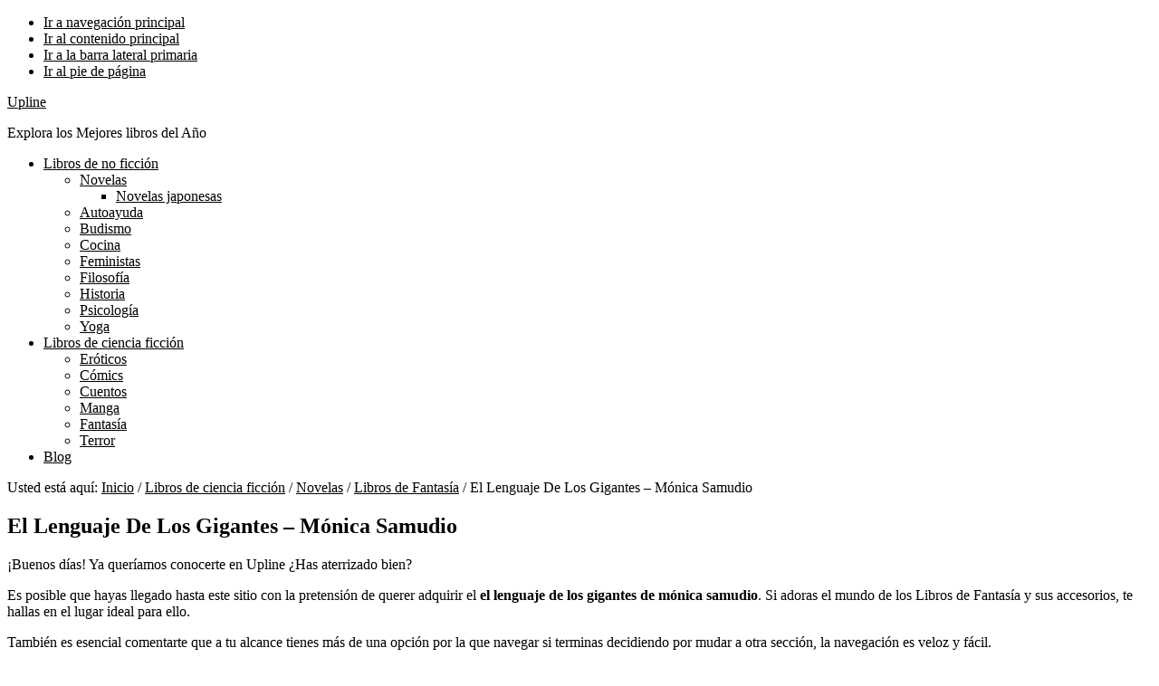

--- FILE ---
content_type: text/html; charset=UTF-8
request_url: https://upline.es/libros-de-ficcion/novelas/libros-de-fantasia/el-lenguaje-de-los-gigantes/
body_size: 29237
content:
<!DOCTYPE html>
<html lang="es" prefix="og: https://ogp.me/ns#">
<head >
<meta charset="UTF-8" />
<!-- Google Tag Manager -->
<script>(function(w,d,s,l,i){w[l]=w[l]||[];w[l].push({'gtm.start':
new Date().getTime(),event:'gtm.js'});var f=d.getElementsByTagName(s)[0],
j=d.createElement(s),dl=l!='dataLayer'?'&l='+l:'';j.async=true;j.src=
'https://www.googletagmanager.com/gtm.js?id='+i+dl;f.parentNode.insertBefore(j,f);
})(window,document,'script','dataLayer','GTM-WMM724W');</script>
<!-- End Google Tag Manager --><meta name="viewport" content="width=device-width, initial-scale=1" />

<!-- Google Tag Manager for WordPress by gtm4wp.com -->
<script data-cfasync="false" data-pagespeed-no-defer>
	var gtm4wp_datalayer_name = "dataLayer";
	var dataLayer = dataLayer || [];
</script>
<!-- End Google Tag Manager for WordPress by gtm4wp.com -->
<!-- Social Warfare v4.4.6.3 https://warfareplugins.com - BEGINNING OF OUTPUT -->
<style>
	@font-face {
		font-family: "sw-icon-font";
		src:url("https://upline.es/wp-content/plugins/social-warfare/assets/fonts/sw-icon-font.eot?ver=4.4.6.3");
		src:url("https://upline.es/wp-content/plugins/social-warfare/assets/fonts/sw-icon-font.eot?ver=4.4.6.3#iefix") format("embedded-opentype"),
		url("https://upline.es/wp-content/plugins/social-warfare/assets/fonts/sw-icon-font.woff?ver=4.4.6.3") format("woff"),
		url("https://upline.es/wp-content/plugins/social-warfare/assets/fonts/sw-icon-font.ttf?ver=4.4.6.3") format("truetype"),
		url("https://upline.es/wp-content/plugins/social-warfare/assets/fonts/sw-icon-font.svg?ver=4.4.6.3#1445203416") format("svg");
		font-weight: normal;
		font-style: normal;
		font-display:block;
	}
</style>
<!-- Social Warfare v4.4.6.3 https://warfareplugins.com - END OF OUTPUT -->


<!-- Optimización para motores de búsqueda de Rank Math -  https://rankmath.com/ -->
<title>▷ ✌️ El Lenguaje De Los Gigantes - Mónica Samudio 2026 ® | Upline</title>
<meta name="description" content="Disfruta de el libro de fantasía: El lenguaje de los gigantes con las últimas ofertas, promociones y chollos temporales en Upline. 📕📕"/>
<meta name="robots" content="follow, index, max-snippet:-1, max-video-preview:-1, max-image-preview:large"/>
<link rel="canonical" href="https://upline.es/libros-de-ficcion/novelas/libros-de-fantasia/el-lenguaje-de-los-gigantes/" />
<meta property="og:locale" content="es_ES" />
<meta property="og:type" content="article" />
<meta property="og:title" content="▷ ✌️ El Lenguaje De Los Gigantes - Mónica Samudio 2026 ® | Upline" />
<meta property="og:description" content="Disfruta de el libro de fantasía: El lenguaje de los gigantes con las últimas ofertas, promociones y chollos temporales en Upline. 📕📕" />
<meta property="og:url" content="https://upline.es/libros-de-ficcion/novelas/libros-de-fantasia/el-lenguaje-de-los-gigantes/" />
<meta property="og:site_name" content="Upline" />
<meta property="article:publisher" content="https://www.facebook.com/upline.es/" />
<meta property="og:updated_time" content="2021-03-11T18:53:10+00:00" />
<meta property="og:image" content="https://upline.es/wp-content/uploads/2020/10/el-lenguaje-de-los-gigantes-monica-samudio.jpg" />
<meta property="og:image:secure_url" content="https://upline.es/wp-content/uploads/2020/10/el-lenguaje-de-los-gigantes-monica-samudio.jpg" />
<meta property="og:image:width" content="330" />
<meta property="og:image:height" content="500" />
<meta property="og:image:alt" content="el lenguaje de los gigantes monica samudio" />
<meta property="og:image:type" content="image/jpeg" />
<meta property="article:published_time" content="2020-10-26T08:30:15+00:00" />
<meta property="article:modified_time" content="2021-03-11T18:53:10+00:00" />
<meta name="twitter:card" content="summary_large_image" />
<meta name="twitter:title" content="▷ ✌️ El Lenguaje De Los Gigantes - Mónica Samudio 2026 ® | Upline" />
<meta name="twitter:description" content="Disfruta de el libro de fantasía: El lenguaje de los gigantes con las últimas ofertas, promociones y chollos temporales en Upline. 📕📕" />
<meta name="twitter:image" content="https://upline.es/wp-content/uploads/2020/10/el-lenguaje-de-los-gigantes-monica-samudio.jpg" />
<meta name="twitter:label1" content="Tiempo de lectura" />
<meta name="twitter:data1" content="2 minutos" />
<script type="application/ld+json" class="rank-math-schema">{"@context":"https://schema.org","@graph":[{"@type":"Organization","@id":"https://upline.es/#organization","name":"Upline","sameAs":["https://www.facebook.com/upline.es/"],"logo":{"@type":"ImageObject","@id":"https://upline.es/#logo","url":"http://upline.es/wp-content/uploads/2020/02/logotipo-favicon-upline.png","contentUrl":"http://upline.es/wp-content/uploads/2020/02/logotipo-favicon-upline.png","caption":"Upline","inLanguage":"es","width":"1920","height":"1080"}},{"@type":"WebSite","@id":"https://upline.es/#website","url":"https://upline.es","name":"Upline","publisher":{"@id":"https://upline.es/#organization"},"inLanguage":"es"},{"@type":"ImageObject","@id":"https://upline.es/wp-content/uploads/2020/10/el-lenguaje-de-los-gigantes-monica-samudio.jpg","url":"https://upline.es/wp-content/uploads/2020/10/el-lenguaje-de-los-gigantes-monica-samudio.jpg","width":"330","height":"500","caption":"el lenguaje de los gigantes monica samudio","inLanguage":"es"},{"@type":"BreadcrumbList","@id":"https://upline.es/libros-de-ficcion/novelas/libros-de-fantasia/el-lenguaje-de-los-gigantes/#breadcrumb","itemListElement":[{"@type":"ListItem","position":"1","item":{"@id":"http://upline.es","name":"Home"}},{"@type":"ListItem","position":"2","item":{"@id":"https://upline.es/libros-de-ficcion/","name":"Libros de ciencia ficci\u00f3n"}},{"@type":"ListItem","position":"3","item":{"@id":"https://upline.es/libros-de-ficcion/novelas/","name":"Novelas"}},{"@type":"ListItem","position":"4","item":{"@id":"https://upline.es/libros-de-ficcion/novelas/libros-de-fantasia/","name":"Libros de Fantas\u00eda"}},{"@type":"ListItem","position":"5","item":{"@id":"https://upline.es/libros-de-ficcion/novelas/libros-de-fantasia/el-lenguaje-de-los-gigantes/","name":"El Lenguaje De Los Gigantes &#8211; M\u00f3nica Samudio"}}]},{"@type":"WebPage","@id":"https://upline.es/libros-de-ficcion/novelas/libros-de-fantasia/el-lenguaje-de-los-gigantes/#webpage","url":"https://upline.es/libros-de-ficcion/novelas/libros-de-fantasia/el-lenguaje-de-los-gigantes/","name":"\u25b7 \u270c\ufe0f El Lenguaje De Los Gigantes - M\u00f3nica Samudio 2026 \u00ae | Upline","datePublished":"2020-10-26T08:30:15+00:00","dateModified":"2021-03-11T18:53:10+00:00","isPartOf":{"@id":"https://upline.es/#website"},"primaryImageOfPage":{"@id":"https://upline.es/wp-content/uploads/2020/10/el-lenguaje-de-los-gigantes-monica-samudio.jpg"},"inLanguage":"es","breadcrumb":{"@id":"https://upline.es/libros-de-ficcion/novelas/libros-de-fantasia/el-lenguaje-de-los-gigantes/#breadcrumb"}},{"@type":"Person","@id":"https://upline.es/libros-de-ficcion/novelas/libros-de-fantasia/el-lenguaje-de-los-gigantes/#author","name":"Upline","image":{"@type":"ImageObject","@id":"https://secure.gravatar.com/avatar/0fab995362b5920282a80858f9382850?s=96&amp;d=mm&amp;r=g","url":"https://secure.gravatar.com/avatar/0fab995362b5920282a80858f9382850?s=96&amp;d=mm&amp;r=g","caption":"Upline","inLanguage":"es"},"worksFor":{"@id":"https://upline.es/#organization"}},{"@type":"Article","headline":"\u25b7 \u270c\ufe0f El Lenguaje De Los Gigantes - M\u00f3nica Samudio 2026 \u00ae | Upline","keywords":"el lenguaje de los gigantes","datePublished":"2020-10-26T08:30:15+00:00","dateModified":"2021-03-11T18:53:10+00:00","author":{"@id":"https://upline.es/libros-de-ficcion/novelas/libros-de-fantasia/el-lenguaje-de-los-gigantes/#author","name":"Upline"},"publisher":{"@id":"https://upline.es/#organization"},"description":"Disfruta de el libro de fantas\u00eda: El lenguaje de los gigantes con las \u00faltimas ofertas, promociones y chollos temporales en Upline. \ud83d\udcd5\ud83d\udcd5","name":"\u25b7 \u270c\ufe0f El Lenguaje De Los Gigantes - M\u00f3nica Samudio 2026 \u00ae | Upline","@id":"https://upline.es/libros-de-ficcion/novelas/libros-de-fantasia/el-lenguaje-de-los-gigantes/#richSnippet","isPartOf":{"@id":"https://upline.es/libros-de-ficcion/novelas/libros-de-fantasia/el-lenguaje-de-los-gigantes/#webpage"},"image":{"@id":"https://upline.es/wp-content/uploads/2020/10/el-lenguaje-de-los-gigantes-monica-samudio.jpg"},"inLanguage":"es","mainEntityOfPage":{"@id":"https://upline.es/libros-de-ficcion/novelas/libros-de-fantasia/el-lenguaje-de-los-gigantes/#webpage"}}]}</script>
<!-- /Plugin Rank Math WordPress SEO -->

<link rel='dns-prefetch' href='//fonts.googleapis.com' />
<link rel='dns-prefetch' href='//code.ionicframework.com' />
<link rel="alternate" type="application/rss+xml" title="Upline &raquo; Feed" href="https://upline.es/feed/" />
<link rel="alternate" type="application/rss+xml" title="Upline &raquo; Feed de los comentarios" href="https://upline.es/comments/feed/" />
<link rel="alternate" type="application/rss+xml" title="Upline &raquo; Comentario El Lenguaje De Los Gigantes &#8211; Mónica Samudio del feed" href="https://upline.es/libros-de-ficcion/novelas/libros-de-fantasia/el-lenguaje-de-los-gigantes/feed/" />

<link rel='stylesheet' id='social-warfare-block-css-css' href='https://upline.es/wp-content/plugins/social-warfare/assets/js/post-editor/dist/blocks.style.build.css?ver=6.5.3' type='text/css' media='all' />
<link rel='stylesheet' id='pt-cv-public-style-css' href='https://upline.es/wp-content/plugins/content-views-query-and-display-post-page/public/assets/css/cv.css?ver=3.7.2' type='text/css' media='all' />
<link rel='stylesheet' id='pt-cv-public-pro-style-css' href='https://upline.es/wp-content/plugins/pt-content-views-pro/public/assets/css/cvpro.min.css?ver=5.8.0' type='text/css' media='all' />
<link rel='stylesheet' id='maker-pro-css' href='https://upline.es/wp-content/themes/maker-pro/style.css?ver=1.0.1' type='text/css' media='all' />
<style id='maker-pro-inline-css' type='text/css'>

		.button,
		button,
		input[type="button"],
		input[type="reset"],
		input[type="submit"],
		.pagination li a:hover,
		.pagination li.active a {
			background-color: #000000;
		}

		::-moz-selection {
			background-color: #000000;
		}

		::selection {
			background-color: #000000;
		}

		a,
		.icon,
		.button.minimal,
		.button.white,
		.pricing-table .plan h3,
		.button.minimal,
		.button.white,
		.genesis-nav-menu li a:hover,
		.genesis-nav-menu .menu-item a:hover,
		.genesis-nav-menu .current-menu-item > a,
		.genesis-nav-menu .sub-menu .current-menu-item > a:hover,
		.front-page .front-page-6 .widgettitle {
			color: #000000;
		}

		input:focus,
		textarea:focus {
			border-color: #000000;
		}

		
</style>
<style id='wp-emoji-styles-inline-css' type='text/css'>

	img.wp-smiley, img.emoji {
		display: inline !important;
		border: none !important;
		box-shadow: none !important;
		height: 1em !important;
		width: 1em !important;
		margin: 0 0.07em !important;
		vertical-align: -0.1em !important;
		background: none !important;
		padding: 0 !important;
	}
</style>
<link rel='stylesheet' id='wp-block-library-css' href='https://upline.es/wp-includes/css/dist/block-library/style.min.css?ver=6.5.3' type='text/css' media='all' />
<style id='classic-theme-styles-inline-css' type='text/css'>
/*! This file is auto-generated */
.wp-block-button__link{color:#fff;background-color:#32373c;border-radius:9999px;box-shadow:none;text-decoration:none;padding:calc(.667em + 2px) calc(1.333em + 2px);font-size:1.125em}.wp-block-file__button{background:#32373c;color:#fff;text-decoration:none}
</style>
<style id='global-styles-inline-css' type='text/css'>
body{--wp--preset--color--black: #000000;--wp--preset--color--cyan-bluish-gray: #abb8c3;--wp--preset--color--white: #ffffff;--wp--preset--color--pale-pink: #f78da7;--wp--preset--color--vivid-red: #cf2e2e;--wp--preset--color--luminous-vivid-orange: #ff6900;--wp--preset--color--luminous-vivid-amber: #fcb900;--wp--preset--color--light-green-cyan: #7bdcb5;--wp--preset--color--vivid-green-cyan: #00d084;--wp--preset--color--pale-cyan-blue: #8ed1fc;--wp--preset--color--vivid-cyan-blue: #0693e3;--wp--preset--color--vivid-purple: #9b51e0;--wp--preset--gradient--vivid-cyan-blue-to-vivid-purple: linear-gradient(135deg,rgba(6,147,227,1) 0%,rgb(155,81,224) 100%);--wp--preset--gradient--light-green-cyan-to-vivid-green-cyan: linear-gradient(135deg,rgb(122,220,180) 0%,rgb(0,208,130) 100%);--wp--preset--gradient--luminous-vivid-amber-to-luminous-vivid-orange: linear-gradient(135deg,rgba(252,185,0,1) 0%,rgba(255,105,0,1) 100%);--wp--preset--gradient--luminous-vivid-orange-to-vivid-red: linear-gradient(135deg,rgba(255,105,0,1) 0%,rgb(207,46,46) 100%);--wp--preset--gradient--very-light-gray-to-cyan-bluish-gray: linear-gradient(135deg,rgb(238,238,238) 0%,rgb(169,184,195) 100%);--wp--preset--gradient--cool-to-warm-spectrum: linear-gradient(135deg,rgb(74,234,220) 0%,rgb(151,120,209) 20%,rgb(207,42,186) 40%,rgb(238,44,130) 60%,rgb(251,105,98) 80%,rgb(254,248,76) 100%);--wp--preset--gradient--blush-light-purple: linear-gradient(135deg,rgb(255,206,236) 0%,rgb(152,150,240) 100%);--wp--preset--gradient--blush-bordeaux: linear-gradient(135deg,rgb(254,205,165) 0%,rgb(254,45,45) 50%,rgb(107,0,62) 100%);--wp--preset--gradient--luminous-dusk: linear-gradient(135deg,rgb(255,203,112) 0%,rgb(199,81,192) 50%,rgb(65,88,208) 100%);--wp--preset--gradient--pale-ocean: linear-gradient(135deg,rgb(255,245,203) 0%,rgb(182,227,212) 50%,rgb(51,167,181) 100%);--wp--preset--gradient--electric-grass: linear-gradient(135deg,rgb(202,248,128) 0%,rgb(113,206,126) 100%);--wp--preset--gradient--midnight: linear-gradient(135deg,rgb(2,3,129) 0%,rgb(40,116,252) 100%);--wp--preset--font-size--small: 13px;--wp--preset--font-size--medium: 20px;--wp--preset--font-size--large: 36px;--wp--preset--font-size--x-large: 42px;--wp--preset--spacing--20: 0.44rem;--wp--preset--spacing--30: 0.67rem;--wp--preset--spacing--40: 1rem;--wp--preset--spacing--50: 1.5rem;--wp--preset--spacing--60: 2.25rem;--wp--preset--spacing--70: 3.38rem;--wp--preset--spacing--80: 5.06rem;--wp--preset--shadow--natural: 6px 6px 9px rgba(0, 0, 0, 0.2);--wp--preset--shadow--deep: 12px 12px 50px rgba(0, 0, 0, 0.4);--wp--preset--shadow--sharp: 6px 6px 0px rgba(0, 0, 0, 0.2);--wp--preset--shadow--outlined: 6px 6px 0px -3px rgba(255, 255, 255, 1), 6px 6px rgba(0, 0, 0, 1);--wp--preset--shadow--crisp: 6px 6px 0px rgba(0, 0, 0, 1);}:where(.is-layout-flex){gap: 0.5em;}:where(.is-layout-grid){gap: 0.5em;}body .is-layout-flex{display: flex;}body .is-layout-flex{flex-wrap: wrap;align-items: center;}body .is-layout-flex > *{margin: 0;}body .is-layout-grid{display: grid;}body .is-layout-grid > *{margin: 0;}:where(.wp-block-columns.is-layout-flex){gap: 2em;}:where(.wp-block-columns.is-layout-grid){gap: 2em;}:where(.wp-block-post-template.is-layout-flex){gap: 1.25em;}:where(.wp-block-post-template.is-layout-grid){gap: 1.25em;}.has-black-color{color: var(--wp--preset--color--black) !important;}.has-cyan-bluish-gray-color{color: var(--wp--preset--color--cyan-bluish-gray) !important;}.has-white-color{color: var(--wp--preset--color--white) !important;}.has-pale-pink-color{color: var(--wp--preset--color--pale-pink) !important;}.has-vivid-red-color{color: var(--wp--preset--color--vivid-red) !important;}.has-luminous-vivid-orange-color{color: var(--wp--preset--color--luminous-vivid-orange) !important;}.has-luminous-vivid-amber-color{color: var(--wp--preset--color--luminous-vivid-amber) !important;}.has-light-green-cyan-color{color: var(--wp--preset--color--light-green-cyan) !important;}.has-vivid-green-cyan-color{color: var(--wp--preset--color--vivid-green-cyan) !important;}.has-pale-cyan-blue-color{color: var(--wp--preset--color--pale-cyan-blue) !important;}.has-vivid-cyan-blue-color{color: var(--wp--preset--color--vivid-cyan-blue) !important;}.has-vivid-purple-color{color: var(--wp--preset--color--vivid-purple) !important;}.has-black-background-color{background-color: var(--wp--preset--color--black) !important;}.has-cyan-bluish-gray-background-color{background-color: var(--wp--preset--color--cyan-bluish-gray) !important;}.has-white-background-color{background-color: var(--wp--preset--color--white) !important;}.has-pale-pink-background-color{background-color: var(--wp--preset--color--pale-pink) !important;}.has-vivid-red-background-color{background-color: var(--wp--preset--color--vivid-red) !important;}.has-luminous-vivid-orange-background-color{background-color: var(--wp--preset--color--luminous-vivid-orange) !important;}.has-luminous-vivid-amber-background-color{background-color: var(--wp--preset--color--luminous-vivid-amber) !important;}.has-light-green-cyan-background-color{background-color: var(--wp--preset--color--light-green-cyan) !important;}.has-vivid-green-cyan-background-color{background-color: var(--wp--preset--color--vivid-green-cyan) !important;}.has-pale-cyan-blue-background-color{background-color: var(--wp--preset--color--pale-cyan-blue) !important;}.has-vivid-cyan-blue-background-color{background-color: var(--wp--preset--color--vivid-cyan-blue) !important;}.has-vivid-purple-background-color{background-color: var(--wp--preset--color--vivid-purple) !important;}.has-black-border-color{border-color: var(--wp--preset--color--black) !important;}.has-cyan-bluish-gray-border-color{border-color: var(--wp--preset--color--cyan-bluish-gray) !important;}.has-white-border-color{border-color: var(--wp--preset--color--white) !important;}.has-pale-pink-border-color{border-color: var(--wp--preset--color--pale-pink) !important;}.has-vivid-red-border-color{border-color: var(--wp--preset--color--vivid-red) !important;}.has-luminous-vivid-orange-border-color{border-color: var(--wp--preset--color--luminous-vivid-orange) !important;}.has-luminous-vivid-amber-border-color{border-color: var(--wp--preset--color--luminous-vivid-amber) !important;}.has-light-green-cyan-border-color{border-color: var(--wp--preset--color--light-green-cyan) !important;}.has-vivid-green-cyan-border-color{border-color: var(--wp--preset--color--vivid-green-cyan) !important;}.has-pale-cyan-blue-border-color{border-color: var(--wp--preset--color--pale-cyan-blue) !important;}.has-vivid-cyan-blue-border-color{border-color: var(--wp--preset--color--vivid-cyan-blue) !important;}.has-vivid-purple-border-color{border-color: var(--wp--preset--color--vivid-purple) !important;}.has-vivid-cyan-blue-to-vivid-purple-gradient-background{background: var(--wp--preset--gradient--vivid-cyan-blue-to-vivid-purple) !important;}.has-light-green-cyan-to-vivid-green-cyan-gradient-background{background: var(--wp--preset--gradient--light-green-cyan-to-vivid-green-cyan) !important;}.has-luminous-vivid-amber-to-luminous-vivid-orange-gradient-background{background: var(--wp--preset--gradient--luminous-vivid-amber-to-luminous-vivid-orange) !important;}.has-luminous-vivid-orange-to-vivid-red-gradient-background{background: var(--wp--preset--gradient--luminous-vivid-orange-to-vivid-red) !important;}.has-very-light-gray-to-cyan-bluish-gray-gradient-background{background: var(--wp--preset--gradient--very-light-gray-to-cyan-bluish-gray) !important;}.has-cool-to-warm-spectrum-gradient-background{background: var(--wp--preset--gradient--cool-to-warm-spectrum) !important;}.has-blush-light-purple-gradient-background{background: var(--wp--preset--gradient--blush-light-purple) !important;}.has-blush-bordeaux-gradient-background{background: var(--wp--preset--gradient--blush-bordeaux) !important;}.has-luminous-dusk-gradient-background{background: var(--wp--preset--gradient--luminous-dusk) !important;}.has-pale-ocean-gradient-background{background: var(--wp--preset--gradient--pale-ocean) !important;}.has-electric-grass-gradient-background{background: var(--wp--preset--gradient--electric-grass) !important;}.has-midnight-gradient-background{background: var(--wp--preset--gradient--midnight) !important;}.has-small-font-size{font-size: var(--wp--preset--font-size--small) !important;}.has-medium-font-size{font-size: var(--wp--preset--font-size--medium) !important;}.has-large-font-size{font-size: var(--wp--preset--font-size--large) !important;}.has-x-large-font-size{font-size: var(--wp--preset--font-size--x-large) !important;}
.wp-block-navigation a:where(:not(.wp-element-button)){color: inherit;}
:where(.wp-block-post-template.is-layout-flex){gap: 1.25em;}:where(.wp-block-post-template.is-layout-grid){gap: 1.25em;}
:where(.wp-block-columns.is-layout-flex){gap: 2em;}:where(.wp-block-columns.is-layout-grid){gap: 2em;}
.wp-block-pullquote{font-size: 1.5em;line-height: 1.6;}
</style>
<link rel='stylesheet' id='contact-form-7-css' href='https://upline.es/wp-content/plugins/contact-form-7/includes/css/styles.css?ver=5.9.4' type='text/css' media='all' />
<link rel='stylesheet' id='cookie-law-info-css' href='https://upline.es/wp-content/plugins/cookie-law-info/legacy/public/css/cookie-law-info-public.css?ver=3.1.1' type='text/css' media='all' />
<link rel='stylesheet' id='cookie-law-info-gdpr-css' href='https://upline.es/wp-content/plugins/cookie-law-info/legacy/public/css/cookie-law-info-gdpr.css?ver=3.1.1' type='text/css' media='all' />
<link rel='stylesheet' id='redux-extendify-styles-css' href='https://upline.es/wp-content/plugins/worth-the-read/options/assets/css/extendify-utilities.css?ver=4.4.5' type='text/css' media='all' />
<link rel='stylesheet' id='wtr-css-css' href='https://upline.es/wp-content/plugins/worth-the-read/css/wtr.css?ver=6.5.3' type='text/css' media='all' />
<link rel='stylesheet' id='social_warfare-css' href='https://upline.es/wp-content/plugins/social-warfare/assets/css/style.min.css?ver=4.4.6.3' type='text/css' media='all' />
<link rel='stylesheet' id='google-fonts-css' href='//fonts.googleapis.com/css?family=Open+Sans%3A300%2C400%2C600%2C700%7CMartel%3A200%2C700%2C900%7CRoboto+Condensed%3A700&#038;ver=1.0.1' type='text/css' media='all' />
<link rel='stylesheet' id='ionicons-css' href='//code.ionicframework.com/ionicons/2.0.1/css/ionicons.min.css?ver=1.0.1' type='text/css' media='all' />
<link rel='stylesheet' id='simple-social-icons-font-css' href='https://upline.es/wp-content/plugins/simple-social-icons/css/style.css?ver=3.0.2' type='text/css' media='all' />
<link rel='stylesheet' id='genesis-extender-minified-css' href='https://upline.es/wp-content/uploads/genesis-extender/plugin/genesis-extender-minified.css?ver=1588707174' type='text/css' media='all' />
<link rel='stylesheet' id='aawp-styles-css' href='https://upline.es/wp-content/plugins/aawp/public/assets/css/styles.min.css?ver=3.9.0' type='text/css' media='all' />
<style id='rocket-lazyload-inline-css' type='text/css'>
.rll-youtube-player{position:relative;padding-bottom:56.23%;height:0;overflow:hidden;max-width:100%;}.rll-youtube-player iframe{position:absolute;top:0;left:0;width:100%;height:100%;z-index:100;background:0 0}.rll-youtube-player img{bottom:0;display:block;left:0;margin:auto;max-width:100%;width:100%;position:absolute;right:0;top:0;border:none;height:auto;cursor:pointer;-webkit-transition:.4s all;-moz-transition:.4s all;transition:.4s all}.rll-youtube-player img:hover{-webkit-filter:brightness(75%)}.rll-youtube-player .play{height:72px;width:72px;left:50%;top:50%;margin-left:-36px;margin-top:-36px;position:absolute;background:url(https://upline.es/wp-content/plugins/wp-rocket/assets/img/youtube.png) no-repeat;cursor:pointer}
</style>
<script type="text/javascript" src="https://upline.es/wp-includes/js/jquery/jquery.min.js?ver=3.7.1" id="jquery-core-js"></script>
<script type="text/javascript" src="https://upline.es/wp-includes/js/jquery/jquery-migrate.min.js?ver=3.4.1" id="jquery-migrate-js"></script>
<script type="text/javascript" id="cookie-law-info-js-extra">
/* <![CDATA[ */
var Cli_Data = {"nn_cookie_ids":[],"cookielist":[],"non_necessary_cookies":[],"ccpaEnabled":"","ccpaRegionBased":"","ccpaBarEnabled":"","strictlyEnabled":["necessary","obligatoire"],"ccpaType":"gdpr","js_blocking":"","custom_integration":"","triggerDomRefresh":"","secure_cookies":""};
var cli_cookiebar_settings = {"animate_speed_hide":"500","animate_speed_show":"500","background":"#FFF","border":"#b1a6a6c2","border_on":"","button_1_button_colour":"#000","button_1_button_hover":"#000000","button_1_link_colour":"#fff","button_1_as_button":"1","button_1_new_win":"","button_2_button_colour":"#333","button_2_button_hover":"#292929","button_2_link_colour":"#444","button_2_as_button":"","button_2_hidebar":"","button_3_button_colour":"#000","button_3_button_hover":"#000000","button_3_link_colour":"#fff","button_3_as_button":"1","button_3_new_win":"","button_4_button_colour":"#000","button_4_button_hover":"#000000","button_4_link_colour":"#000000","button_4_as_button":"","button_7_button_colour":"#61a229","button_7_button_hover":"#4e8221","button_7_link_colour":"#fff","button_7_as_button":"1","button_7_new_win":"","font_family":"inherit","header_fix":"","notify_animate_hide":"1","notify_animate_show":"","notify_div_id":"#cookie-law-info-bar","notify_position_horizontal":"right","notify_position_vertical":"bottom","scroll_close":"","scroll_close_reload":"","accept_close_reload":"","reject_close_reload":"","showagain_tab":"1","showagain_background":"#fff","showagain_border":"#000","showagain_div_id":"#cookie-law-info-again","showagain_x_position":"100px","text":"#000","show_once_yn":"","show_once":"10000","logging_on":"","as_popup":"","popup_overlay":"1","bar_heading_text":"","cookie_bar_as":"banner","popup_showagain_position":"bottom-right","widget_position":"left"};
var log_object = {"ajax_url":"https:\/\/upline.es\/wp-admin\/admin-ajax.php"};
/* ]]> */
</script>
<script type="text/javascript" src="https://upline.es/wp-content/plugins/cookie-law-info/legacy/public/js/cookie-law-info-public.js?ver=3.1.1" id="cookie-law-info-js"></script>
<script type="text/javascript" src="https://upline.es/wp-content/themes/maker-pro/js/jquery.fitvids.js?ver=1.0.1" id="maker-fitvids-js"></script>
<script type="text/javascript" src="https://upline.es/wp-content/themes/maker-pro/js/global.js?ver=1.0.1" id="maker-global-js"></script>
<script type="text/javascript" src="https://upline.es/wp-content/themes/maker-pro/js/responsive-menu.js?ver=1.0.1" id="maker-responsive-menu-js"></script>
<link rel="https://api.w.org/" href="https://upline.es/wp-json/" /><link rel="alternate" type="application/json" href="https://upline.es/wp-json/wp/v2/pages/2496" /><link rel="EditURI" type="application/rsd+xml" title="RSD" href="https://upline.es/xmlrpc.php?rsd" />
<meta name="generator" content="WordPress 6.5.3" />
<link rel='shortlink' href='https://upline.es/?p=2496' />
<style type="text/css">.aawp .aawp-tb__row--highlight{background-color:#256aaf;}.aawp .aawp-tb__row--highlight{color:#256aaf;}.aawp .aawp-tb__row--highlight a{color:#256aaf;}</style><meta name="generator" content="Redux 4.4.5" /><style type="text/css">.wtr-time-wrap{ 
	/* wraps the entire label */
	margin: 0 10px;

}
.wtr-time-number{ 
	/* applies only to the number */
	
}</style>
<!-- Google Tag Manager for WordPress by gtm4wp.com -->
<!-- GTM Container placement set to footer -->
<script data-cfasync="false" data-pagespeed-no-defer type="text/javascript">
	var dataLayer_content = {"pagePostType":"page","pagePostType2":"single-page","pagePostAuthor":"Upline"};
	dataLayer.push( dataLayer_content );
</script>
<script data-cfasync="false">
(function(w,d,s,l,i){w[l]=w[l]||[];w[l].push({'gtm.start':
new Date().getTime(),event:'gtm.js'});var f=d.getElementsByTagName(s)[0],
j=d.createElement(s),dl=l!='dataLayer'?'&l='+l:'';j.async=true;j.src=
'//www.googletagmanager.com/gtm.js?id='+i+dl;f.parentNode.insertBefore(j,f);
})(window,document,'script','dataLayer','GTM-WMM724W');
</script>
<!-- End Google Tag Manager for WordPress by gtm4wp.com --><link rel="pingback" href="https://upline.es/xmlrpc.php" />
<style type="text/css">.site-title a { background: url(https://upline.es/wp-content/uploads/2020/02/cropped-logo-upline.png) no-repeat !important; }</style>

<!-- Meta Pixel Code -->
<script type='text/javascript'>
!function(f,b,e,v,n,t,s){if(f.fbq)return;n=f.fbq=function(){n.callMethod?
n.callMethod.apply(n,arguments):n.queue.push(arguments)};if(!f._fbq)f._fbq=n;
n.push=n;n.loaded=!0;n.version='2.0';n.queue=[];t=b.createElement(e);t.async=!0;
t.src=v;s=b.getElementsByTagName(e)[0];s.parentNode.insertBefore(t,s)}(window,
document,'script','https://connect.facebook.net/en_US/fbevents.js?v=next');
</script>
<!-- End Meta Pixel Code -->

      <script type='text/javascript'>
        var url = window.location.origin + '?ob=open-bridge';
        fbq('set', 'openbridge', '566055167549662', url);
      </script>
    <script type='text/javascript'>fbq('init', '566055167549662', {}, {
    "agent": "wordpress-6.5.3-3.0.16"
})</script><script type='text/javascript'>
    fbq('track', 'PageView', []);
  </script>
<!-- Meta Pixel Code -->
<noscript>
<img height="1" width="1" style="display:none" alt="fbpx"
src="https://www.facebook.com/tr?id=566055167549662&ev=PageView&noscript=1" />
</noscript>
<!-- End Meta Pixel Code -->
<link rel="icon" href="https://upline.es/wp-content/uploads/2019/12/cropped-black-01-scaled-4-32x32.jpg" sizes="32x32" />
<link rel="icon" href="https://upline.es/wp-content/uploads/2019/12/cropped-black-01-scaled-4-192x192.jpg" sizes="192x192" />
<link rel="apple-touch-icon" href="https://upline.es/wp-content/uploads/2019/12/cropped-black-01-scaled-4-180x180.jpg" />
<meta name="msapplication-TileImage" content="https://upline.es/wp-content/uploads/2019/12/cropped-black-01-scaled-4-270x270.jpg" />
<style id="wtr_settings-dynamic-css" title="dynamic-css" class="redux-options-output">.wtr-time-wrap{color:#CCCCCC;font-size:16px;}</style><noscript><style id="rocket-lazyload-nojs-css">.rll-youtube-player, [data-lazy-src]{display:none !important;}</style></noscript></head>
<body class="page-template-default page page-id-2496 page-child parent-pageid-2456 aawp-custom custom-header header-image header-full-width content-sidebar genesis-breadcrumbs-visible genesis-footer-widgets-visible linux chrome override" itemscope itemtype="https://schema.org/WebPage"><!-- Google Tag Manager (noscript) -->
<noscript><iframe src="https://www.googletagmanager.com/ns.html?id=GTM-WMM724W"
height="0" width="0" style="display:none;visibility:hidden"></iframe></noscript>
<!-- End Google Tag Manager (noscript) --><div class="site-container"><ul class="genesis-skip-link"><li><a href="#genesis-nav-primary" class="screen-reader-shortcut"> Ir a navegación principal</a></li><li><a href="#genesis-content" class="screen-reader-shortcut"> Ir al contenido principal</a></li><li><a href="#genesis-sidebar-primary" class="screen-reader-shortcut"> Ir a la barra lateral primaria</a></li><li><a href="#genesis-footer-widgets" class="screen-reader-shortcut"> Ir al pie de página</a></li></ul><header class="site-header" itemscope itemtype="https://schema.org/WPHeader"><div class="wrap"><div class="title-area"><p class="site-title" itemprop="headline"><a href="https://upline.es/">Upline</a></p><p class="site-description" itemprop="description">Explora los Mejores libros del Año</p></div><nav class="nav-primary" aria-label="Principal" itemscope itemtype="https://schema.org/SiteNavigationElement" id="genesis-nav-primary"><ul id="menu-menu-superior" class="menu genesis-nav-menu menu-primary js-superfish"><li id="menu-item-2750" class="menu-item menu-item-type-post_type menu-item-object-page menu-item-has-children menu-item-2750"><a href="https://upline.es/libros-de-no-ficcion/" itemprop="url"><span itemprop="name">Libros de no ficción</span></a>
<ul class="sub-menu">
	<li id="menu-item-2761" class="menu-item menu-item-type-post_type menu-item-object-page current-page-ancestor menu-item-has-children menu-item-2761"><a href="https://upline.es/libros-de-ficcion/novelas/" itemprop="url"><span itemprop="name">Novelas</span></a>
	<ul class="sub-menu">
		<li id="menu-item-2762" class="menu-item menu-item-type-post_type menu-item-object-page menu-item-2762"><a href="https://upline.es/libros-de-ficcion/novelas/japonesas/" itemprop="url"><span itemprop="name">Novelas japonesas</span></a></li>
	</ul>
</li>
	<li id="menu-item-2753" class="menu-item menu-item-type-post_type menu-item-object-page menu-item-2753"><a href="https://upline.es/libros-de-no-ficcion/autoayuda/" itemprop="url"><span itemprop="name">Autoayuda</span></a></li>
	<li id="menu-item-2757" class="menu-item menu-item-type-post_type menu-item-object-page menu-item-2757"><a href="https://upline.es/libros-de-no-ficcion/budismo/" itemprop="url"><span itemprop="name">Budismo</span></a></li>
	<li id="menu-item-3026" class="menu-item menu-item-type-post_type menu-item-object-page menu-item-3026"><a href="https://upline.es/libros-de-no-ficcion/cocina/" itemprop="url"><span itemprop="name">Cocina</span></a></li>
	<li id="menu-item-2758" class="menu-item menu-item-type-post_type menu-item-object-page menu-item-2758"><a href="https://upline.es/libros-de-no-ficcion/feministas/" itemprop="url"><span itemprop="name">Feministas</span></a></li>
	<li id="menu-item-2755" class="menu-item menu-item-type-post_type menu-item-object-page menu-item-2755"><a href="https://upline.es/libros-de-no-ficcion/filosofia/" itemprop="url"><span itemprop="name">Filosofía</span></a></li>
	<li id="menu-item-2756" class="menu-item menu-item-type-post_type menu-item-object-page menu-item-2756"><a href="https://upline.es/libros-de-no-ficcion/historia/" itemprop="url"><span itemprop="name">Historia</span></a></li>
	<li id="menu-item-3895" class="menu-item menu-item-type-post_type menu-item-object-page menu-item-3895"><a href="https://upline.es/libros-de-no-ficcion/psicologia/" itemprop="url"><span itemprop="name">Psicología</span></a></li>
	<li id="menu-item-4273" class="menu-item menu-item-type-post_type menu-item-object-page menu-item-4273"><a href="https://upline.es/libros-de-no-ficcion/libro-de-yoga/" itemprop="url"><span itemprop="name">Yoga</span></a></li>
</ul>
</li>
<li id="menu-item-2751" class="menu-item menu-item-type-post_type menu-item-object-page current-page-ancestor menu-item-has-children menu-item-2751"><a href="https://upline.es/libros-de-ficcion/" itemprop="url"><span itemprop="name">Libros de ciencia ficción</span></a>
<ul class="sub-menu">
	<li id="menu-item-2760" class="menu-item menu-item-type-post_type menu-item-object-page menu-item-2760"><a href="https://upline.es/libros-de-ficcion/novelas/libros-eroticos/" itemprop="url"><span itemprop="name">Eróticos</span></a></li>
	<li id="menu-item-2763" class="menu-item menu-item-type-post_type menu-item-object-page menu-item-2763"><a href="https://upline.es/libros-de-ficcion/comics/" itemprop="url"><span itemprop="name">Cómics</span></a></li>
	<li id="menu-item-2764" class="menu-item menu-item-type-post_type menu-item-object-page menu-item-2764"><a href="https://upline.es/libros-de-ficcion/cuentos/" itemprop="url"><span itemprop="name">Cuentos</span></a></li>
	<li id="menu-item-2754" class="menu-item menu-item-type-post_type menu-item-object-page menu-item-2754"><a href="https://upline.es/libros-de-ficcion/manga/" itemprop="url"><span itemprop="name">Manga</span></a></li>
	<li id="menu-item-2752" class="menu-item menu-item-type-post_type menu-item-object-page current-page-ancestor menu-item-2752"><a href="https://upline.es/libros-de-ficcion/novelas/libros-de-fantasia/" itemprop="url"><span itemprop="name">Fantasía</span></a></li>
	<li id="menu-item-2759" class="menu-item menu-item-type-post_type menu-item-object-page menu-item-2759"><a href="https://upline.es/libros-de-ficcion/novelas/terror/" itemprop="url"><span itemprop="name">Terror</span></a></li>
</ul>
</li>
<li id="menu-item-2767" class="menu-item menu-item-type-post_type menu-item-object-page menu-item-2767"><a href="https://upline.es/blog/" itemprop="url"><span itemprop="name">Blog</span></a></li>
</ul></nav></div></header><div class="site-inner"><div class="wrap"><div class="content-sidebar-wrap"><main class="content" id="genesis-content"><div class="breadcrumb" itemprop="breadcrumb" itemscope itemtype="https://schema.org/BreadcrumbList">Usted está aquí: <span class="breadcrumb-link-wrap" itemprop="itemListElement" itemscope itemtype="https://schema.org/ListItem"><a class="breadcrumb-link" href="https://upline.es/" itemprop="item"><span class="breadcrumb-link-text-wrap" itemprop="name">Inicio</span></a><meta itemprop="position" content="1"></span> <span aria-label="breadcrumb separator">/</span> <span class="breadcrumb-link-wrap" itemprop="itemListElement" itemscope itemtype="https://schema.org/ListItem"><a class="breadcrumb-link" href="https://upline.es/libros-de-ficcion/" itemprop="item"><span class="breadcrumb-link-text-wrap" itemprop="name">Libros de ciencia ficción</span></a><meta itemprop="position" content="4"></span> <span aria-label="breadcrumb separator">/</span> <span class="breadcrumb-link-wrap" itemprop="itemListElement" itemscope itemtype="https://schema.org/ListItem"><a class="breadcrumb-link" href="https://upline.es/libros-de-ficcion/novelas/" itemprop="item"><span class="breadcrumb-link-text-wrap" itemprop="name">Novelas</span></a><meta itemprop="position" content="3"></span> <span aria-label="breadcrumb separator">/</span> <span class="breadcrumb-link-wrap" itemprop="itemListElement" itemscope itemtype="https://schema.org/ListItem"><a class="breadcrumb-link" href="https://upline.es/libros-de-ficcion/novelas/libros-de-fantasia/" itemprop="item"><span class="breadcrumb-link-text-wrap" itemprop="name">Libros de Fantasía</span></a><meta itemprop="position" content="2"></span> <span aria-label="breadcrumb separator">/</span> El Lenguaje De Los Gigantes &#8211; Mónica Samudio</div><article class="post-2496 page type-page status-publish has-post-thumbnail entry" aria-label="El Lenguaje De Los Gigantes &#8211; Mónica Samudio" itemscope itemtype="https://schema.org/CreativeWork"><header class="entry-header"><h1 class="entry-title" itemprop="headline">El Lenguaje De Los Gigantes &#8211; Mónica Samudio</h1>
</header><div class="entry-content" itemprop="text"><div id="wtr-content" 
	    	data-bg="#FFFFFF" 
	    	data-fg="#d10a24" 
	    	data-width="8" 
	    	data-mute="" 
	    	data-fgopacity="0.5" 
	    	data-mutedopacity="0.50" 
	    	data-placement="bottom" 
	    	data-placement-offset="0" 
	    	data-content-offset="0" 
	    	data-placement-touch="top" 
		    data-placement-offset-touch="0" 
	    	data-transparent="" 
	    	data-shadow="1" 
	    	data-touch="" 
	    	data-non-touch="1" 
	    	data-comments="0" 
	    	data-commentsbg="#ffcece" 
	    	data-location="page" 
	    	data-mutedfg="#d10a24" 
	    	data-endfg="#f44813" 
	    	data-rtl="0" 
	    	><p>¡Buenos días! Ya queríamos conocerte en Upline ¿Has aterrizado bien?</p>
<p>Es posible que hayas llegado hasta este sitio con la pretensión de querer adquirir el <strong>el lenguaje de los gigantes de mónica samudio</strong>. Si adoras el mundo de los Libros de Fantasía y sus accesorios, te hallas en el lugar ideal para ello.</p>
<p>También es esencial comentarte que a tu alcance tienes más de una opción por la que navegar si terminas decidiendo por mudar a otra sección, la navegación es veloz y fácil.</p>
<p>En el siguiente apartado encontrarás una colección de hasta diez El Lenguaje De Los Gigantes de Mónica Samudio. Esta lista te va a facilitar <strong>el proceso de escoger</strong> la mejor opción alternativa del mercado en función de tus intereses personales y, como no, de tus gustos.</p>
<p>Si de alguna manera te centras en cada alternativa, vas a ver que en cada uno de ellos de ellos cuentas con información extra precisa.</p>
<p>De todas formas, tengas una duda o bien otra, sabes que vas a poder contar con el equipo de Upline.com. ¡Nos ocupamos de todo!</p>
<h2>El Lenguaje De Los Gigantes de Mónica Samudio, Ahora Disponible</h2>
<p><span data-sheets-value="{&quot;1&quot;:2,&quot;2&quot;:&quot;¡Al fin en el listado famoso!rnEn adelante, verás un catálogo específico con la mejor información en referencia a el lenguaje de los gigantes de mónica samudio.rnSi verdaderamente termina gustandote mucho uno de los productos, a simple vista verás nombre e imagen antes de seguir.rnSi deseas tener más información de cualquier producto dentro de la lista, es suficiente con usar el ratón, pasar el cursor sobre la imagen y hacer clic, en escaso tiempo, disfrutarás de toda la información que desees.rn¡Queremos que te encanten!&quot;}" data-sheets-userformat="{&quot;2&quot;:515,&quot;3&quot;:{&quot;1&quot;:0},&quot;4&quot;:[null,2,14001853],&quot;12&quot;:0}">¡Llegaste al listado popular!<br />
</span></p>
<p><span data-sheets-value="{&quot;1&quot;:2,&quot;2&quot;:&quot;¡Por fin en el listado famoso!rnEn adelante, vas a ver un catálogo concreto con la mejor información en referencia a el lenguaje de los gigantes de mónica samudio.rnEn el momento de decidirte en alguna estas opciones alternativas precisarás ver dos componentes: imagen característica y nombre del producto.rnSi terminas deseando cualquiera de los artículos mostrados, sencillamente haz un click encima de la fotografía del artículo y tendrás a tu alcance toda la información que desees inmediatamente.rn¡Esperamos con muchas ganas que te agraden!&quot;}" data-sheets-userformat="{&quot;2&quot;:515,&quot;3&quot;:{&quot;1&quot;:0},&quot;4&quot;:[null,2,14001853],&quot;12&quot;:0}">El listado que vas a poder ver en el próximo apartado, vas a observar una trabajada selección el lenguaje de los gigantes de mónica samudio, normalmente valorada por usuarios que, previamente, han compartido su valoración personal.<br />
</span></p>
<p><span data-sheets-value="{&quot;1&quot;:2,&quot;2&quot;:&quot;¡Te hallas en la lista tan popular!rnA partir de ahora tendrás la oportunidad de visitar un listado hecho con lo más indispensable que debes conocer de el lenguaje de los gigantes de mónica samudio.rnEsta lista puede servirte a la hora de explorar los productos e identificando las peculiaridades, la calidad y el costo del producto.rnSi quieres tener más información de cualquier producto dentro de la lista, es suficiente con usar el ratón, pasar el cursor sobre la imagen y hacer click, en poco tiempo, disfrutarás de toda la información que desees.rn¡Qué disfrutes estas opciones!&quot;}" data-sheets-userformat="{&quot;2&quot;:515,&quot;3&quot;:{&quot;1&quot;:0},&quot;4&quot;:[null,2,14001853],&quot;12&quot;:0}">Este listado va a servirte de gran utilidad al explorar los productos y entender las diferencias en coste, calidad y peculiaridades individuales del producto.<br />
</span></p>
<p><span data-sheets-value="{&quot;1&quot;:2,&quot;2&quot;:&quot;¡Llegaste al listado popular!rnDe acá en adelante podrás observar un listado creado para ofrecer información clave sobre el lenguaje de los gigantes de mónica samudio, evidentemente, las opciones mejores que hay.rnA la hora de seleccionar un artículo, te vas a fijar tanto en la imagen como el nombre.rnEn el momento final de decidir el artículo, puedes con libertad desplazar el &quot;&quot;mouse&quot;&quot; en la imagen del producto.rn¡Esperamos con muchas ganas que te gusten!&quot;}" data-sheets-userformat="{&quot;2&quot;:515,&quot;3&quot;:{&quot;1&quot;:0},&quot;4&quot;:[null,2,14001853],&quot;12&quot;:0}">Si te apetece saber más sobre un producto determinado en la lista, puedes hacer clic sobre la imagen del artículo y, sin más ni más, vas a acceder a la información imprescindible en su totalidad.<br />
</span></p>
<p><span data-sheets-value="{&quot;1&quot;:2,&quot;2&quot;:&quot;¡Por fin en el listado renombrado!rnDesde entonces, vas a tener un listado creado por información imprescindible a el lenguaje de los gigantes de mónica samudio.rnEn el momento de decidirte en alguna estas opciones alternativas precisarás ver 2 componentes: imagen característica y nombre del producto.rnYa finalmente si verdaderamente te encanta una de las alternativas, haz click tanto en el texto primordial del producto como en la imagen ofrecida.rn¡Deseamos que sean de tu agrado!&quot;}" data-sheets-userformat="{&quot;2&quot;:515,&quot;3&quot;:{&quot;1&quot;:0},&quot;4&quot;:[null,2,14001853],&quot;12&quot;:0}">¡Queremos que te encanten!</span></p>

<div class="aawp">

            
            
<div class="aawp-product aawp-product--horizontal aawp-product--bestseller aawp-product--ribbon"  data-aawp-product-id="B01APWFM82" data-aawp-product-title="El lenguaje de los gigantes" data-aawp-click-tracking="true">

    <span class="aawp-product__ribbon aawp-product__ribbon--bestseller">Bestseller No. 1</span>
    <div class="aawp-product__thumb">
        <a class="aawp-product__image-link" href="https://www.amazon.es/dp/B01APWFM82?tag=upline-21&amp;linkCode=osi&amp;th=1&amp;psc=1&amp;keywords=el%20lenguaje%20de%20los%20gigantes" title="El lenguaje de los gigantes" rel="nofollow noopener" target="_blank">
            <img decoding="async" class="aawp-product__image" src="data:image/svg+xml,%3Csvg%20xmlns='http://www.w3.org/2000/svg'%20viewBox='0%200%200%200'%3E%3C/svg%3E" alt="El lenguaje de los gigantes" title="El Lenguaje De Los Gigantes - Mónica Samudio" data-lazy-src="https://upline.es/wp-content/plugins/aawp/public/image.php?url=aHR0cHM6Ly9tLm1lZGlhLWFtYXpvbi5jb20vaW1hZ2VzL0kvNDE1STNJMnpPcEwuX1NMMTYwXy5qcGc%3D"><noscript><img decoding="async" class="aawp-product__image" src="https://upline.es/wp-content/plugins/aawp/public/image.php?url=aHR0cHM6Ly9tLm1lZGlhLWFtYXpvbi5jb20vaW1hZ2VzL0kvNDE1STNJMnpPcEwuX1NMMTYwXy5qcGc%3D" alt="El lenguaje de los gigantes" title="El Lenguaje De Los Gigantes - Mónica Samudio"></noscript>
        </a>

            </div>

    <div class="aawp-product__content">
        <a class="aawp-product__title" href="https://www.amazon.es/dp/B01APWFM82?tag=upline-21&amp;linkCode=osi&amp;th=1&amp;psc=1&amp;keywords=el%20lenguaje%20de%20los%20gigantes" title="El lenguaje de los gigantes" rel="nofollow noopener" target="_blank">
            El lenguaje de los gigantes        </a>
        <div class="aawp-product__description">
                    </div>
    </div>

    <div class="aawp-product__footer">

        <div class="aawp-product__pricing">
            
                            <span class="aawp-product__price aawp-product__price--current">2,50 €</span>
            
                    </div>

                <a class="aawp-button aawp-button--buy aawp-button aawp-button--amazon shadow aawp-button--icon aawp-button--icon-amazon-black" href="https://www.amazon.es/dp/B01APWFM82?tag=upline-21&#038;linkCode=osi&#038;th=1&#038;psc=1&#038;keywords=el%20lenguaje%20de%20los%20gigantes" title="Ver en Amazon" target="_blank" rel="nofollow noopener">Ver en Amazon</a>
            </div>

</div>

    
</div>

<p><span data-sheets-value="{&quot;1&quot;:2,&quot;2&quot;:&quot;¡Realmente la cantidad de datos que había!rnDe este modo se trataría si te ocupases de mirar producto y, como no, sus características primordiales. Menos mal que se trata de diez productos con tu busca.rnNo cabe duda de la amplia cantidad de productos que conviven en el mercado.rnRepresentando a las personas (usuarios) que desean sacar el máximo provecho, he aquí más de 8 opciones alternativas.rnSi se trata de ver un pelín más sobre este tema, te sugerimos que leas la próxima lección.&quot;}" data-sheets-userformat="{&quot;2&quot;:515,&quot;3&quot;:{&quot;1&quot;:0},&quot;4&quot;:[null,2,14001853],&quot;12&quot;:0}">¡Excelente! ¿a qué sí?<br />
</span></p>
<p><span data-sheets-value="{&quot;1&quot;:2,&quot;2&quot;:&quot;¡Increíble! ¿no?rnComo resulta lógico esa sería la reacción en el caso de ver con más detenimiento todos los articulos por separado. Obviamente hemos recopilado menos de doce.rnEn verdad que tenemos miles de opciones hoy día.rnEn bien de los usuarios (o bien usuarios), bastan estas diez opciones alternativas.rnSi continuas deseando saber más en detalle la temática determinada, el apartado que viene es imprescindible.&quot;}" data-sheets-userformat="{&quot;2&quot;:515,&quot;3&quot;:{&quot;1&quot;:0},&quot;4&quot;:[null,2,14001853],&quot;12&quot;:0}">Ciertamente lo comentarías de esta manera si dedicaras enteramente a mirar individualmente cada producto. Precisamente van a ser diez, solo 10.<br />
</span></p>
<p><span data-sheets-value="{&quot;1&quot;:2,&quot;2&quot;:&quot;¡Vaya tela!rnEse sería el supuesto caso que hubieses decidido mirar en profundidad producto a producto, incluyendo cada detalle. Por fortuna, la cantidad se ha reducido a sólo 10.rnDe verdad que tenemos miles y miles de opciones hoy en día.rnEn favor de hacerlo ameno, encontrarás las mejores diez opciones alternativas.rnCaso de que te complazca mucho la temática, goza visitando esta sección.&quot;}" data-sheets-userformat="{&quot;2&quot;:515,&quot;3&quot;:{&quot;1&quot;:0},&quot;4&quot;:[null,2,14001853],&quot;12&quot;:0}">Evidentemente la realidad es que existen muchas opciones libres en el mercado.<br />
</span></p>
<p><span data-sheets-value="{&quot;1&quot;:2,&quot;2&quot;:&quot;¡Wow! nada mal.rnComo resulta lógico esa sería la reacción en el caso de ver con más detenimiento todos los articulos por separado. Obviamente hemos compendiado menos de 12.rnEs obvio que existen millones (o aun más) alternativas hoy día.rnEn pro de todas las personas, estos diez son más que necesarios para lo que necesitas.rnPrecisamente si te encantó (o te prosigue agradando la temática), prosigue haciendo scroll cara abajo.&quot;}" data-sheets-userformat="{&quot;2&quot;:515,&quot;3&quot;:{&quot;1&quot;:0},&quot;4&quot;:[null,2,14001853],&quot;12&quot;:0}">En nombre de las personas (usuarios) que desean sacar el máximo, he aquí más de 8 alternativas.<br />
</span></p>
<p><span data-sheets-value="{&quot;1&quot;:2,&quot;2&quot;:&quot;¡Wow! nada mal.rnLógicamente esa sería la reacción en caso de ver con más detenimiento todos y cada uno de los articulos por separado. Obviamente hemos compendiado menos de doce.rnNo cabe duda de la extensa cantidad de productos que conviven en el mercado.rnEn favor de hacerlo ameno, hallarás las mejores 10 alternativas.rnSi te agrada esta temática, no dudarás en pasar a la acción.&quot;}" data-sheets-userformat="{&quot;2&quot;:515,&quot;3&quot;:{&quot;1&quot;:0},&quot;4&quot;:[null,2,14001853],&quot;12&quot;:0}">En caso de que te agrade mucho la temática, disfruta visitando esta sección.</span></p>
<h3>¿Has conseguido lo que querías? Más ejemplos que posiblemente pueden satisfacerte</h3>
<p><span data-sheets-value="{&quot;1&quot;:2,&quot;2&quot;:&quot;¡Ciertamente!nSi precisamente las opciones mostradas no han logrado persuadirte,nhemos reservado un regalo para tí.n¿Te habría agradado más?&quot;}" data-sheets-userformat="{&quot;2&quot;:515,&quot;3&quot;:{&quot;1&quot;:0},&quot;4&quot;:[null,2,14001853],&quot;12&quot;:0}">¡Precisamente!<br />
</span></p>
<p><span data-sheets-value="{&quot;1&quot;:2,&quot;2&quot;:&quot;¡Ciertamente!nSi precisamente las opciones mostradas no han conseguido convencerte,nhemos reservado un regalo para tí.n¿Qué te parece estos regalitos?&quot;}" data-sheets-userformat="{&quot;2&quot;:515,&quot;3&quot;:{&quot;1&quot;:0},&quot;4&quot;:[null,2,14001853],&quot;12&quot;:0}">Si los resultados no reflejan tu más franca satisfacción,terminamos de dejar preparado los últimos retoques de «algo» dispuesto para ti.<br />
</span></p>
<p><span data-sheets-value="{&quot;1&quot;:2,&quot;2&quot;:&quot;¡Así pues!nEn caso de que el informe precedente de opciones no terminarán de contentarte,nhemos reservado un regalo para ti.n¿Qué piensas de estos artículos?&quot;}" data-sheets-userformat="{&quot;2&quot;:515,&quot;3&quot;:{&quot;1&quot;:0},&quot;4&quot;:[null,2,14001853],&quot;12&quot;:0}">¿Te habría agradado más?</span></p>
<div class="pt-cv-wrapper"><div class="pt-cv-view pt-cv-grid pt-cv-colsys pt-cv-mobile pt-cv-mobile-tablet" id="pt-cv-view-b41beb0aph"><div data-id="pt-cv-page-1" class="pt-cv-page" data-cvc="3"><div class="col-md-4 col-sm-6 col-xs-12 pt-cv-content-item pt-cv-1-col"  data-pid="2499"><div class='pt-cv-ifield'><a href="https://upline.es/libros-de-ficcion/novelas/libros-de-fantasia/ready-player-one/" class="_blank pt-cv-href-thumbnail pt-cv-thumb-default cvplbd" target="_blank"><img decoding="async" width="195" height="300" src="https://upline.es/wp-content/uploads/2020/10/ready-player-one-ernest-cline-195x300.jpg" class="pt-cv-thumbnail img-none no-lazyload " alt="ready player one ernest cline" srcset="https://upline.es/wp-content/uploads/2020/10/ready-player-one-ernest-cline-195x300.jpg 195w, https://upline.es/wp-content/uploads/2020/10/ready-player-one-ernest-cline-666x1024.jpg 666w, https://upline.es/wp-content/uploads/2020/10/ready-player-one-ernest-cline-768x1180.jpg 768w, https://upline.es/wp-content/uploads/2020/10/ready-player-one-ernest-cline-1000x1536.jpg 1000w, https://upline.es/wp-content/uploads/2020/10/ready-player-one-ernest-cline-1333x2048.jpg 1333w, https://upline.es/wp-content/uploads/2020/10/ready-player-one-ernest-cline.jpg 1525w" sizes="(max-width: 195px) 100vw, 195px" data-no-lazy="1" title="El Lenguaje De Los Gigantes - Mónica Samudio"></a>
<h4 class="pt-cv-title"><a href="https://upline.es/libros-de-ficcion/novelas/libros-de-fantasia/ready-player-one/" class="_blank cvplbd" target="_blank">Ready Player One &#8211; Ernest Cline</a></h4></div></div>
<div class="col-md-4 col-sm-6 col-xs-12 pt-cv-content-item pt-cv-1-col"  data-pid="2501"><div class='pt-cv-ifield'><a href="https://upline.es/libros-de-ficcion/novelas/libros-de-fantasia/la-viajera-del-tiempo/" class="_blank pt-cv-href-thumbnail pt-cv-thumb-default cvplbd" target="_blank"><img decoding="async" width="188" height="300" src="https://upline.es/wp-content/uploads/2020/10/la-viajera-del-tiempo-lorena-franco-188x300.jpg" class="pt-cv-thumbnail img-none no-lazyload " alt="la viajera del tiempo lorena franco" srcset="https://upline.es/wp-content/uploads/2020/10/la-viajera-del-tiempo-lorena-franco-188x300.jpg 188w, https://upline.es/wp-content/uploads/2020/10/la-viajera-del-tiempo-lorena-franco.jpg 297w" sizes="(max-width: 188px) 100vw, 188px" data-no-lazy="1" title="El Lenguaje De Los Gigantes - Mónica Samudio"></a>
<h4 class="pt-cv-title"><a href="https://upline.es/libros-de-ficcion/novelas/libros-de-fantasia/la-viajera-del-tiempo/" class="_blank cvplbd" target="_blank">La Viajera Del Tiempo &#8211; Lorena Franco</a></h4></div></div>
<div class="col-md-4 col-sm-6 col-xs-12 pt-cv-content-item pt-cv-1-col"  data-pid="2496"><div class='pt-cv-ifield'><a href="https://upline.es/libros-de-ficcion/novelas/libros-de-fantasia/el-lenguaje-de-los-gigantes/" class="_blank pt-cv-href-thumbnail pt-cv-thumb-default cvplbd" target="_blank"><img decoding="async" width="198" height="300" src="https://upline.es/wp-content/uploads/2020/10/el-lenguaje-de-los-gigantes-monica-samudio-198x300.jpg" class="pt-cv-thumbnail img-none no-lazyload " alt="el lenguaje de los gigantes monica samudio" srcset="https://upline.es/wp-content/uploads/2020/10/el-lenguaje-de-los-gigantes-monica-samudio-198x300.jpg 198w, https://upline.es/wp-content/uploads/2020/10/el-lenguaje-de-los-gigantes-monica-samudio.jpg 330w" sizes="(max-width: 198px) 100vw, 198px" data-no-lazy="1" title="El Lenguaje De Los Gigantes - Mónica Samudio"></a>
<h4 class="pt-cv-title"><a href="https://upline.es/libros-de-ficcion/novelas/libros-de-fantasia/el-lenguaje-de-los-gigantes/" class="_blank cvplbd" target="_blank">El Lenguaje De Los Gigantes &#8211; Mónica Samudio</a></h4></div></div>
<div class="col-md-4 col-sm-6 col-xs-12 pt-cv-content-item pt-cv-1-col"  data-pid="2492"><div class='pt-cv-ifield'><a href="https://upline.es/libros-de-ficcion/novelas/libros-de-fantasia/la-vieja-familia-la-saga-de-los-longevos/" class="_blank pt-cv-href-thumbnail pt-cv-thumb-default cvplbd" target="_blank"><img decoding="async" width="206" height="300" src="https://upline.es/wp-content/uploads/2020/10/la-vieja-familia-la-saga-de-los-longevos-eva-garcia-saenz-206x300.jpg" class="pt-cv-thumbnail img-none no-lazyload " alt="la vieja familia la saga de los longevos eva garcia saenz" srcset="https://upline.es/wp-content/uploads/2020/10/la-vieja-familia-la-saga-de-los-longevos-eva-garcia-saenz-206x300.jpg 206w, https://upline.es/wp-content/uploads/2020/10/la-vieja-familia-la-saga-de-los-longevos-eva-garcia-saenz.jpg 344w" sizes="(max-width: 206px) 100vw, 206px" data-no-lazy="1" title="El Lenguaje De Los Gigantes - Mónica Samudio"></a>
<h4 class="pt-cv-title"><a href="https://upline.es/libros-de-ficcion/novelas/libros-de-fantasia/la-vieja-familia-la-saga-de-los-longevos/" class="_blank cvplbd" target="_blank">La Vieja Familia La Saga De Los Longevos de Eva García Sáenz</a></h4></div></div>
<div class="col-md-4 col-sm-6 col-xs-12 pt-cv-content-item pt-cv-1-col"  data-pid="2495"><div class='pt-cv-ifield'><a href="https://upline.es/libros-de-ficcion/novelas/libros-de-fantasia/bajo-el-cielo-de-los-celtas/" class="_blank pt-cv-href-thumbnail pt-cv-thumb-default cvplbd" target="_blank"><img decoding="async" width="200" height="300" src="https://upline.es/wp-content/uploads/2020/10/bajo-el-cielo-de-los-celtas-jose-vicente-alfaro-200x300.jpg" class="pt-cv-thumbnail img-none no-lazyload " alt="bajo el cielo de los celtas jose vicente alfaro" srcset="https://upline.es/wp-content/uploads/2020/10/bajo-el-cielo-de-los-celtas-jose-vicente-alfaro-200x300.jpg 200w, https://upline.es/wp-content/uploads/2020/10/bajo-el-cielo-de-los-celtas-jose-vicente-alfaro-683x1024.jpg 683w, https://upline.es/wp-content/uploads/2020/10/bajo-el-cielo-de-los-celtas-jose-vicente-alfaro-768x1152.jpg 768w, https://upline.es/wp-content/uploads/2020/10/bajo-el-cielo-de-los-celtas-jose-vicente-alfaro.jpg 907w" sizes="(max-width: 200px) 100vw, 200px" data-no-lazy="1" title="El Lenguaje De Los Gigantes - Mónica Samudio"></a>
<h4 class="pt-cv-title"><a href="https://upline.es/libros-de-ficcion/novelas/libros-de-fantasia/bajo-el-cielo-de-los-celtas/" class="_blank cvplbd" target="_blank">Bajo El Cielo De Los Celtas &#8211; José Vicente Alfaro</a></h4></div></div>
<div class="col-md-4 col-sm-6 col-xs-12 pt-cv-content-item pt-cv-1-col"  data-pid="2491"><div class='pt-cv-ifield'><a href="https://upline.es/libros-de-ficcion/novelas/libros-de-fantasia/cancion-de-hielo-y-fuego-juego-de-tronos/" class="_blank pt-cv-href-thumbnail pt-cv-thumb-default cvplbd" target="_blank"><img decoding="async" width="198" height="300" src="https://upline.es/wp-content/uploads/2020/10/cancion-de-hielo-y-fuego-juego-de-tronos-george-r-r-martin-198x300.jpg" class="pt-cv-thumbnail img-none no-lazyload " alt="cancion de hielo y fuego juego de tronos george r r martin" srcset="https://upline.es/wp-content/uploads/2020/10/cancion-de-hielo-y-fuego-juego-de-tronos-george-r-r-martin-198x300.jpg 198w, https://upline.es/wp-content/uploads/2020/10/cancion-de-hielo-y-fuego-juego-de-tronos-george-r-r-martin.jpg 330w" sizes="(max-width: 198px) 100vw, 198px" data-no-lazy="1" title="El Lenguaje De Los Gigantes - Mónica Samudio"></a>
<h4 class="pt-cv-title"><a href="https://upline.es/libros-de-ficcion/novelas/libros-de-fantasia/cancion-de-hielo-y-fuego-juego-de-tronos/" class="_blank cvplbd" target="_blank">Canción De Hielo y Fuego: Juego De Tronos &#8211; George R. R. Martin</a></h4></div></div>
<div class="col-md-4 col-sm-6 col-xs-12 pt-cv-content-item pt-cv-1-col"  data-pid="2502"><div class='pt-cv-ifield'><a href="https://upline.es/libros-de-ficcion/novelas/libros-de-fantasia/el-archivo-de-las-tormentas/" class="_blank pt-cv-href-thumbnail pt-cv-thumb-default cvplbd" target="_blank"><img decoding="async" width="195" height="300" src="https://upline.es/wp-content/uploads/2020/10/el-archivo-de-las-tormentas-brandon-sanderson-195x300.jpg" class="pt-cv-thumbnail img-none no-lazyload " alt="el archivo de las tormentas brandon sanderson" srcset="https://upline.es/wp-content/uploads/2020/10/el-archivo-de-las-tormentas-brandon-sanderson-195x300.jpg 195w, https://upline.es/wp-content/uploads/2020/10/el-archivo-de-las-tormentas-brandon-sanderson.jpg 325w" sizes="(max-width: 195px) 100vw, 195px" data-no-lazy="1" title="El Lenguaje De Los Gigantes - Mónica Samudio"></a>
<h4 class="pt-cv-title"><a href="https://upline.es/libros-de-ficcion/novelas/libros-de-fantasia/el-archivo-de-las-tormentas/" class="_blank cvplbd" target="_blank">El Archivo De Las Tormentas &#8211; Brandon Sanderson</a></h4></div></div>
<div class="col-md-4 col-sm-6 col-xs-12 pt-cv-content-item pt-cv-1-col"  data-pid="2498"><div class='pt-cv-ifield'><a href="https://upline.es/libros-de-ficcion/novelas/libros-de-fantasia/los-cuentos-de-beedle-el-bardo/" class="_blank pt-cv-href-thumbnail pt-cv-thumb-default cvplbd" target="_blank"><img decoding="async" width="198" height="300" src="https://upline.es/wp-content/uploads/2020/10/los-cuentos-de-beedle-el-bardo-j-k-rowling-198x300.jpg" class="pt-cv-thumbnail img-none no-lazyload " alt="los cuentos de beedle el bardo j k rowling" srcset="https://upline.es/wp-content/uploads/2020/10/los-cuentos-de-beedle-el-bardo-j-k-rowling-198x300.jpg 198w, https://upline.es/wp-content/uploads/2020/10/los-cuentos-de-beedle-el-bardo-j-k-rowling.jpg 329w" sizes="(max-width: 198px) 100vw, 198px" data-no-lazy="1" title="El Lenguaje De Los Gigantes - Mónica Samudio"></a>
<h4 class="pt-cv-title"><a href="https://upline.es/libros-de-ficcion/novelas/libros-de-fantasia/los-cuentos-de-beedle-el-bardo/" class="_blank cvplbd" target="_blank">Los Cuentos De Beedle El Bardo &#8211; J. K. Rowling</a></h4></div></div>
<div class="col-md-4 col-sm-6 col-xs-12 pt-cv-content-item pt-cv-1-col"  data-pid="2497"><div class='pt-cv-ifield'><a href="https://upline.es/libros-de-ficcion/novelas/libros-de-fantasia/harry-potter-y-la-piedra-filosofal/" class="_blank pt-cv-href-thumbnail pt-cv-thumb-default cvplbd" target="_blank"><img decoding="async" width="189" height="300" src="https://upline.es/wp-content/uploads/2020/10/harry-potter-y-la-piedra-filosofal-j-k-rowling-189x300.jpg" class="pt-cv-thumbnail img-none no-lazyload " alt="harry potter y la piedra filosofal j k rowling" srcset="https://upline.es/wp-content/uploads/2020/10/harry-potter-y-la-piedra-filosofal-j-k-rowling-189x300.jpg 189w, https://upline.es/wp-content/uploads/2020/10/harry-potter-y-la-piedra-filosofal-j-k-rowling.jpg 314w" sizes="(max-width: 189px) 100vw, 189px" data-no-lazy="1" title="El Lenguaje De Los Gigantes - Mónica Samudio"></a>
<h4 class="pt-cv-title"><a href="https://upline.es/libros-de-ficcion/novelas/libros-de-fantasia/harry-potter-y-la-piedra-filosofal/" class="_blank cvplbd" target="_blank">Harry Potter y La Piedra Filosofal &#8211; J. K. Rowling</a></h4></div></div>
<div class="col-md-4 col-sm-6 col-xs-12 pt-cv-content-item pt-cv-1-col"  data-pid="2500"><div class='pt-cv-ifield'><a href="https://upline.es/libros-de-ficcion/novelas/libros-de-fantasia/animales-fantasticos-y-donde-encontrarlos/" class="_blank pt-cv-href-thumbnail pt-cv-thumb-default cvplbd" target="_blank"><img decoding="async" width="200" height="300" src="https://upline.es/wp-content/uploads/2020/10/animales-fantasticos-y-donde-encontrarlos-j-k-rowling-200x300.jpg" class="pt-cv-thumbnail img-none no-lazyload " alt="animales fantasticos y donde encontrarlos j k rowling" srcset="https://upline.es/wp-content/uploads/2020/10/animales-fantasticos-y-donde-encontrarlos-j-k-rowling-200x300.jpg 200w, https://upline.es/wp-content/uploads/2020/10/animales-fantasticos-y-donde-encontrarlos-j-k-rowling.jpg 333w" sizes="(max-width: 200px) 100vw, 200px" data-no-lazy="1" title="El Lenguaje De Los Gigantes - Mónica Samudio"></a>
<h4 class="pt-cv-title"><a href="https://upline.es/libros-de-ficcion/novelas/libros-de-fantasia/animales-fantasticos-y-donde-encontrarlos/" class="_blank cvplbd" target="_blank">Animales Fantásticos y Dónde Encontrarlos &#8211; J. K. Rowling</a></h4></div></div></div></div></div>			<style type="text/css" id="pt-cv-inline-style-b27341ewb5">#pt-cv-view-b41beb0aph.pt-cv-post-border { margin: 0; border-top-width: 1px; border-left-width: 1px }
#pt-cv-view-b41beb0aph.pt-cv-post-border { margin: 0; border-top-style: solid; border-left-style: solid }
#pt-cv-view-b41beb0aph.pt-cv-post-border .pt-cv-content-item   { border-right-width: 1px; border-bottom-width: 1px; border-right-style: solid; border-bottom-style: solid; }
#pt-cv-view-b41beb0aph .pt-cv-title a, #pt-cv-view-b41beb0aph  .panel-title { font-weight: 600 !important; }
#pt-cv-view-b41beb0aph  .pt-cv-hover-wrapper::before   { background-color: rgba(0,0,0,.3) !important; }
#pt-cv-view-b41beb0aph  .pt-cv-content-item:hover .pt-cv-hover-wrapper::before   { background-color: rgba(51,51,51,.6) !important; }
#pt-cv-view-b41beb0aph:not(.pt-cv-nohover) .pt-cv-mask *   { color: #fff; }
#pt-cv-view-b41beb0aph .pt-cv-carousel-caption  { background-color: rgba(51,51,51,.6) !important; }
#pt-cv-view-b41beb0aph .pt-cv-specialp { background-color: #CC3333 !important }
#pt-cv-view-b41beb0aph .pt-cv-specialp * { color: #fff !important; }
#pt-cv-view-b41beb0aph .pt-cv-pficon  { color: #bbb !important; }
#pt-cv-view-b41beb0aph  .add_to_cart_button, #pt-cv-view-b41beb0aph  .add_to_cart_button *   { color: #ffffff !important; background-color: #00aeef !important; }
#pt-cv-view-b41beb0aph  .woocommerce-onsale   { color: #ffffff !important; background-color: #ff5a5f !important; }
#pt-cv-view-b41beb0aph .pt-cv-readmore  { color: #ffffff !important; background-color: #00aeef !important; }
#pt-cv-view-b41beb0aph .pt-cv-readmore:hover  { color: #ffffff !important; background-color: #00aeef !important; }
#pt-cv-view-b41beb0aph  + .pt-cv-pagination-wrapper .pt-cv-more , #pt-cv-view-b41beb0aph  + .pt-cv-pagination-wrapper .pagination .active a { color: #ffffff !important; background-color: #00aeef !important; }
[id^='pt-cv-filter-bar-b41beb0aph'] .active.pt-cv-filter-option, [id^='pt-cv-filter-bar-b41beb0aph'] .active .pt-cv-filter-option, [id^='pt-cv-filter-bar-b41beb0aph'] .selected.pt-cv-filter-option, [id^='pt-cv-filter-bar-b41beb0aph'] .dropdown-toggle   { color: #fff !important; background-color: #00aeef !important; }
[id^='pt-cv-filter-bar-b41beb0aph'] .pt-cv-filter-title   { color: #fff !important; background-color: #00aeef !important; }
#pt-cv-gls-b41beb0aph li a.pt-active   { color: #fff !important; background-color: #ff5a5f !important; }
#pt-cv-view-b41beb0aph .pt-cv-gls-header  { color: #fff !important; background-color: #00aeef !important; }</style>
			
<p><span data-sheets-value="{&quot;1&quot;:2,&quot;2&quot;:&quot;También a el lenguaje de los gigantes de mónica samudio, tenemos lo siguiente,nnormalmente nuestra pretensión es mostrarte más opciones (en este caso categorías) con tal de favorecerte en las próximas compras que efectúes.nCon toda seguridad te prometemos que hallarás alternativas sencillas y vitales para tu resolución de adquiere.&quot;}" data-sheets-userformat="{&quot;2&quot;:515,&quot;3&quot;:{&quot;1&quot;:0},&quot;4&quot;:[null,2,14001853],&quot;12&quot;:0}">También a el lenguaje de los gigantes de mónica samudio, tenemos lo siguiente,si o bien si procuramos asegurarnos que tengas todas las herramientas idóneas para finalmente decidir a tu manera.<br />
</span></p>
<p><span data-sheets-value="{&quot;1&quot;:2,&quot;2&quot;:&quot;También a lo que has visto como el lenguaje de los gigantes de mónica samudio,npor nuestra parte, deseamos facilitarte la idea de navegar y comprar el a tu antojo sin trabas de por medio en upline .nSin dudas, vas a localizar productos diferentes en determinado punto con referencia al mundo de las anime.&quot;}" data-sheets-userformat="{&quot;2&quot;:515,&quot;3&quot;:{&quot;1&quot;:0},&quot;4&quot;:[null,2,14001853],&quot;12&quot;:0}">De seguro que tendrás la oportunidad de disfrutar opciones alternativas prácticas, seguras e interesantes en upline.</span></p>
<h3>Opinión de El Lenguaje De Los Gigantes &#8211; Mónica Samudio</h3>
</div><div style='text-align:center' class='yasr-auto-insert-visitor'><!--Yasr Visitor Votes Shortcode--><div id='yasr_visitor_votes_2656379eaa192' class='yasr-visitor-votes'><div class="yasr-custom-text-vv-before yasr-custom-text-vv-before-2496">¡Haz clic para puntuar esta entrada!</div><div id='yasr-vv-second-row-container-2656379eaa192'
                                        class='yasr-vv-second-row-container'><div id='yasr-visitor-votes-rater-2656379eaa192'
                                      class='yasr-rater-stars-vv'
                                      data-rater-postid='2496'
                                      data-rating='5'
                                      data-rater-starsize='24'
                                      data-rater-readonly='false'
                                      data-rater-nonce='0138ba2698'
                                      data-issingular='true'
                                    ></div><div class="yasr-vv-stats-text-container" id="yasr-vv-stats-text-container-2656379eaa192"><span id="yasr-vv-text-container-2656379eaa192" class="yasr-vv-text-container">(Votos: <span id="yasr-vv-votes-number-container-2656379eaa192">1</span>  Promedio: <span id="yasr-vv-average-container-2656379eaa192">5</span>)</span></div><div id='yasr-vv-loader-2656379eaa192' class='yasr-vv-container-loader'></div></div><div id='yasr-vv-bottom-container-2656379eaa192' class='yasr-vv-bottom-container'></div></div><!--End Yasr Visitor Votes Shortcode--></div><div class="swp-hidden-panel-wrap" style="display: none; visibility: collapse; opacity: 0"><div class="swp_social_panel swp_horizontal_panel swp_flat_fresh  swp_default_full_color swp_individual_full_color swp_other_full_color scale-100  scale-" data-min-width="1100" data-float-color="#ffffff" data-float="none" data-float-mobile="none" data-transition="slide" data-post-id="2496" ><div class="nc_tweetContainer swp_share_button swp_twitter" data-network="twitter"><a class="nc_tweet swp_share_link" rel="nofollow noreferrer noopener" target="_blank" href="https://twitter.com/intent/tweet?text=El+Lenguaje+De+Los+Gigantes+-+M%C3%B3nica+Samudio&url=https%3A%2F%2Fupline.es%2Flibros-de-ficcion%2Fnovelas%2Flibros-de-fantasia%2Fel-lenguaje-de-los-gigantes%2F" data-link="https://twitter.com/intent/tweet?text=El+Lenguaje+De+Los+Gigantes+-+M%C3%B3nica+Samudio&url=https%3A%2F%2Fupline.es%2Flibros-de-ficcion%2Fnovelas%2Flibros-de-fantasia%2Fel-lenguaje-de-los-gigantes%2F"><span class="swp_count swp_hide"><span class="iconFiller"><span class="spaceManWilly"><i class="sw swp_twitter_icon"></i><span class="swp_share">Twittear</span></span></span></span></a></div><div class="nc_tweetContainer swp_share_button swp_linkedin" data-network="linkedin"><a class="nc_tweet swp_share_link" rel="nofollow noreferrer noopener" target="_blank" href="https://www.linkedin.com/cws/share?url=https%3A%2F%2Fupline.es%2Flibros-de-ficcion%2Fnovelas%2Flibros-de-fantasia%2Fel-lenguaje-de-los-gigantes%2F" data-link="https://www.linkedin.com/cws/share?url=https%3A%2F%2Fupline.es%2Flibros-de-ficcion%2Fnovelas%2Flibros-de-fantasia%2Fel-lenguaje-de-los-gigantes%2F"><span class="swp_count swp_hide"><span class="iconFiller"><span class="spaceManWilly"><i class="sw swp_linkedin_icon"></i><span class="swp_share">Compartir</span></span></span></span></a></div><div class="nc_tweetContainer swp_share_button swp_facebook" data-network="facebook"><a class="nc_tweet swp_share_link" rel="nofollow noreferrer noopener" target="_blank" href="https://www.facebook.com/share.php?u=https%3A%2F%2Fupline.es%2Flibros-de-ficcion%2Fnovelas%2Flibros-de-fantasia%2Fel-lenguaje-de-los-gigantes%2F" data-link="https://www.facebook.com/share.php?u=https%3A%2F%2Fupline.es%2Flibros-de-ficcion%2Fnovelas%2Flibros-de-fantasia%2Fel-lenguaje-de-los-gigantes%2F"><span class="swp_count swp_hide"><span class="iconFiller"><span class="spaceManWilly"><i class="sw swp_facebook_icon"></i><span class="swp_share">Compartir</span></span></span></span></a></div><div class="nc_tweetContainer swp_share_button total_shares total_sharesalt" ><span class="swp_count ">0 <span class="swp_label">Compartir</span></span></div></div></div><script type="application/ld+json" class="yasr-schema-graph">{"@context":"https:\/\/schema.org\/","@type":"Product","name":"El Lenguaje De Los Gigantes - M\u00f3nica Samudio","description":"\u00a1Buenos d\u00edas! Ya quer\u00edamos conocerte en Upline \u00bfHas aterrizado bien? Es posible que hayas llegado hasta este sitio con la pretensi\u00f3n de querer adquirir el el lenguaje de los gigantes de m\u00f3nica samudio. Si adoras el mundo de los Libros de Fantas\u00eda y sus accesorios, te hallas en el lugar ideal para ello. Tambi\u00e9n es...","image":{"@type":"ImageObject","url":"https:\/\/upline.es\/wp-content\/uploads\/2020\/10\/el-lenguaje-de-los-gigantes-monica-samudio.jpg","width":330,"height":500},"aggregateRating":{"@type":"AggregateRating","ratingValue":5,"ratingCount":1,"bestRating":5,"worstRating":1},"brand":{"@type":"Brand","name":""},"sku":"","":""}</script><div class="swp-content-locator"></div></div></article><h2 class="screen-reader-text">Interacciones con los lectores</h2>	<div id="respond" class="comment-respond">
		<h3 id="reply-title" class="comment-reply-title">Deja una respuesta <small><a rel="nofollow" id="cancel-comment-reply-link" href="/libros-de-ficcion/novelas/libros-de-fantasia/el-lenguaje-de-los-gigantes/#respond" style="display:none;">Cancelar la respuesta</a></small></h3><form action="https://upline.es/wp-comments-post.php" method="post" id="commentform" class="comment-form" novalidate><p class="comment-notes"><span id="email-notes">Tu dirección de correo electrónico no será publicada.</span> <span class="required-field-message">Los campos obligatorios están marcados con <span class="required">*</span></span></p><p class="comment-form-comment"><label for="comment">Comentario <span class="required">*</span></label> <textarea id="comment" name="comment" cols="45" rows="8" maxlength="65525" required></textarea></p><p class="comment-form-author"><label for="author">Nombre <span class="required">*</span></label> <input id="author" name="author" type="text" value="" size="30" maxlength="245" autocomplete="name" required /></p>
<p class="comment-form-email"><label for="email">Correo electrónico <span class="required">*</span></label> <input id="email" name="email" type="email" value="" size="30" maxlength="100" aria-describedby="email-notes" autocomplete="email" required /></p>
<p class="comment-form-url"><label for="url">Web</label> <input id="url" name="url" type="url" value="" size="30" maxlength="200" autocomplete="url" /></p>
<p class="comment-form-cookies-consent"><input id="wp-comment-cookies-consent" name="wp-comment-cookies-consent" type="checkbox" value="yes" /> <label for="wp-comment-cookies-consent">Guarda mi nombre, correo electrónico y web en este navegador para la próxima vez que comente.</label></p>
<p class="form-submit"><input name="submit" type="submit" id="submit" class="submit" value="Publicar el comentario" /> <input type='hidden' name='comment_post_ID' value='2496' id='comment_post_ID' />
<input type='hidden' name='comment_parent' id='comment_parent' value='0' />
</p></form>	</div><!-- #respond -->
	</main><aside class="sidebar sidebar-primary widget-area" role="complementary" aria-label="Barra lateral primaria" itemscope itemtype="https://schema.org/WPSideBar" id="genesis-sidebar-primary"><h2 class="genesis-sidebar-title screen-reader-text">Barra lateral primaria</h2>
		<section id="recent-posts-3" class="widget widget_recent_entries"><div class="widget-wrap">
		<h3 class="widgettitle widget-title">Últimas entradas</h3>

		<ul>
											<li>
					<a href="https://upline.es/ser-mas-eficiente-en-el-trabajo/">5 Consejos para ser Más eficiente en el trabajo</a>
									</li>
											<li>
					<a href="https://upline.es/que-es-el-storytelling/">¿Qué es el Storytelling?</a>
									</li>
											<li>
					<a href="https://upline.es/el-sindrome-del-impostor-como-nos-deshacemos-de-el/">El Síndrome del Impostor: ¿Cómo nos deshacemos de él?</a>
									</li>
											<li>
					<a href="https://upline.es/por-que-usar-slack-en-tu-proyecto/">¿Por qué usar Slack en tu proyecto?</a>
									</li>
											<li>
					<a href="https://upline.es/5-actividades-para-team-building/">5 Actividades para Team Building que aumentan el compromiso del equipo</a>
									</li>
					</ul>

		</div></section>
<section id="swp_popular_posts_widget-2" class="widget widget_swp_popular_posts_widget"><div class="widget-wrap"><div class="widget-text swp_widget_box" style="background:transparent;"><h3 class="widgettitle widget-title"><span class="widgettitle widget-title swp_popular_posts_title" style="">Artículos Populares</span></h3>
</div></div></section>
</aside></div></div></div><div class="footer-widgets" id="genesis-footer-widgets"><h2 class="genesis-sidebar-title screen-reader-text">Footer</h2><div class="wrap"><div class="widget-area footer-widgets-1 footer-widget-area"><section id="search-4" class="widget widget_search"><div class="widget-wrap"><h3 class="widgettitle widget-title">¿Buscas un libro concreto?</h3>
<form class="search-form" method="get" action="https://upline.es/" role="search" itemprop="potentialAction" itemscope itemtype="https://schema.org/SearchAction"><label class="search-form-label screen-reader-text" for="searchform-1">Buscar en este sitio web</label><input class="search-form-input" type="search" name="s" id="searchform-1" placeholder="Buscar en este sitio web" itemprop="query-input"><input class="search-form-submit" type="submit" value="Buscar"><meta content="https://upline.es/?s={s}" itemprop="target"></form></div></section>
</div><div class="widget-area footer-widgets-2 footer-widget-area"><section id="text-17" class="widget widget_text"><div class="widget-wrap"><h3 class="widgettitle widget-title">Sobre Upline</h3>
			<div class="textwidget"><p><strong>Upline.es</strong> toma participación en el programa de afiliados de Amazon. Los enlaces que vayas a encontrar son dirigidos a Amazon directamente.</p>
</div>
		</div></section>
</div><div class="widget-area footer-widgets-3 footer-widget-area"><section id="nav_menu-3" class="widget widget_nav_menu"><div class="widget-wrap"><h3 class="widgettitle widget-title">Políticas</h3>
<div class="menu-footer-container"><ul id="menu-footer" class="menu"><li id="menu-item-23" class="menu-item menu-item-type-custom menu-item-object-custom menu-item-23"><a href="http://upline.es/aviso-legal-y-condiciones-generales-de-venta/" itemprop="url">Aviso legal</a></li>
<li id="menu-item-24" class="menu-item menu-item-type-custom menu-item-object-custom menu-item-24"><a href="http://upline.es/politica-de-privacidad/" itemprop="url">Privacidad</a></li>
<li id="menu-item-93" class="menu-item menu-item-type-custom menu-item-object-custom menu-item-93"><a href="http://upline.es/politica-de-cookies/" itemprop="url">Política de cookies</a></li>
</ul></div></div></section>
</div><div class="widget-area footer-widgets-4 footer-widget-area"><section id="nav_menu-4" class="widget widget_nav_menu"><div class="widget-wrap"><h3 class="widgettitle widget-title">Sitemaps</h3>
<div class="menu-sitemaps-container"><ul id="menu-sitemaps" class="menu"><li id="menu-item-2353" class="menu-item menu-item-type-custom menu-item-object-custom menu-item-2353"><a href="http://upline.es/sitemap_index.xml" itemprop="url">Sitemap</a></li>
</ul></div></div></section>
</div><div class="widget-area footer-widgets-5 footer-widget-area"><section id="simple-social-icons-3" class="widget simple-social-icons"><div class="widget-wrap"><h3 class="widgettitle widget-title">Síguenos en redes sociales</h3>
<ul class="alignleft"><li class="ssi-facebook"><a href="https://www.facebook.com/upline.es" ><svg role="img" class="social-facebook" aria-labelledby="social-facebook-3"><title id="social-facebook-3">Facebook</title><use xlink:href="https://upline.es/wp-content/plugins/simple-social-icons/symbol-defs.svg#social-facebook"></use></svg></a></li></ul></div></section>
</div></div></div><footer class="site-footer" itemscope itemtype="https://schema.org/WPFooter"><div class="wrap"><p> &#x000A9;&nbsp;2026 Upline. Todos los derechos reservados.

</p></div></footer></div><!--googleoff: all--><div id="cookie-law-info-bar" data-nosnippet="true"><span>Este sitio web utiliza cookies para mejorar tu experiencia. Asumiremos que estás de acuerdo con esto, pero puedes optar por no participar si así lo deseas. <a role='button' class="cli_settings_button" style="margin:5px 20px 5px 20px">Configuración de cookies</a><a role='button' data-cli_action="accept" id="cookie_action_close_header" class="medium cli-plugin-button cli-plugin-main-button cookie_action_close_header cli_action_button wt-cli-accept-btn" style="display:inline-block;margin:5px">ACEPTAR</a></span></div><div id="cookie-law-info-again" style="display:none" data-nosnippet="true"><span id="cookie_hdr_showagain">Política de privacidad y cookies</span></div><div class="cli-modal" data-nosnippet="true" id="cliSettingsPopup" tabindex="-1" role="dialog" aria-labelledby="cliSettingsPopup" aria-hidden="true">
  <div class="cli-modal-dialog" role="document">
	<div class="cli-modal-content cli-bar-popup">
		  <button type="button" class="cli-modal-close" id="cliModalClose">
			<svg class="" viewBox="0 0 24 24"><path d="M19 6.41l-1.41-1.41-5.59 5.59-5.59-5.59-1.41 1.41 5.59 5.59-5.59 5.59 1.41 1.41 5.59-5.59 5.59 5.59 1.41-1.41-5.59-5.59z"></path><path d="M0 0h24v24h-24z" fill="none"></path></svg>
			<span class="wt-cli-sr-only">Cerrar</span>
		  </button>
		  <div class="cli-modal-body">
			<div class="cli-container-fluid cli-tab-container">
	<div class="cli-row">
		<div class="cli-col-12 cli-align-items-stretch cli-px-0">
			<div class="cli-privacy-overview">
				<h4>Resumen de privacidad</h4>				<div class="cli-privacy-content">
					<div class="cli-privacy-content-text">Este sitio web utiliza cookies para mejorar tu experiencia mientras navega por el sitio web. De estas cookies, las que se clasifican como necesarias se almacenan en tu navegador ya que son esenciales para el funcionamiento de las funcionalidades básicas del sitio web. También utilizamos cookies de terceros que nos ayudan a analizar y comprender cómo utiliza este sitio web. Estas cookies se almacenarán en tu navegador sólo con tu consentimiento. También tienes la opción de optar por no recibir estas cookies. Sin embargo, la exclusión de algunas de estas cookies puede tener un efecto en tu experiencia de navegación.</div>
				</div>
				<a class="cli-privacy-readmore" aria-label="Mostrar más" role="button" data-readmore-text="Mostrar más" data-readless-text="Mostrar menos"></a>			</div>
		</div>
		<div class="cli-col-12 cli-align-items-stretch cli-px-0 cli-tab-section-container">
												<div class="cli-tab-section">
						<div class="cli-tab-header">
							<a role="button" tabindex="0" class="cli-nav-link cli-settings-mobile" data-target="necessary" data-toggle="cli-toggle-tab">
								Necessary							</a>
															<div class="wt-cli-necessary-checkbox">
									<input type="checkbox" class="cli-user-preference-checkbox"  id="wt-cli-checkbox-necessary" data-id="checkbox-necessary" checked="checked"  />
									<label class="form-check-label" for="wt-cli-checkbox-necessary">Necessary</label>
								</div>
								<span class="cli-necessary-caption">Siempre activado</span>
													</div>
						<div class="cli-tab-content">
							<div class="cli-tab-pane cli-fade" data-id="necessary">
								<div class="wt-cli-cookie-description">
									Las cookies necesarias son absolutamente esenciales para que el sitio web funcione correctamente. Esta categoría sólo incluye las cookies que garantizan las funcionalidades básicas y las características de seguridad del sitio web. Estas cookies no almacenan ninguna información personal.								</div>
							</div>
						</div>
					</div>
																	<div class="cli-tab-section">
						<div class="cli-tab-header">
							<a role="button" tabindex="0" class="cli-nav-link cli-settings-mobile" data-target="non-necessary" data-toggle="cli-toggle-tab">
								Non-necessary							</a>
															<div class="cli-switch">
									<input type="checkbox" id="wt-cli-checkbox-non-necessary" class="cli-user-preference-checkbox"  data-id="checkbox-non-necessary" checked='checked' />
									<label for="wt-cli-checkbox-non-necessary" class="cli-slider" data-cli-enable="Activado" data-cli-disable="Desactivado"><span class="wt-cli-sr-only">Non-necessary</span></label>
								</div>
													</div>
						<div class="cli-tab-content">
							<div class="cli-tab-pane cli-fade" data-id="non-necessary">
								<div class="wt-cli-cookie-description">
									Cualquier cookie que no sea particularmente necesaria para el funcionamiento del sitio web y que se utilice específicamente para recoger datos personales del usuario a través de análisis, anuncios, otros contenidos incrustados se denominan cookies no necesarias. Es obligatorio obtener el consentimiento del usuario antes de ejecutar estas cookies en su sitio web.								</div>
							</div>
						</div>
					</div>
										</div>
	</div>
</div>
		  </div>
		  <div class="cli-modal-footer">
			<div class="wt-cli-element cli-container-fluid cli-tab-container">
				<div class="cli-row">
					<div class="cli-col-12 cli-align-items-stretch cli-px-0">
						<div class="cli-tab-footer wt-cli-privacy-overview-actions">
						
															<a id="wt-cli-privacy-save-btn" role="button" tabindex="0" data-cli-action="accept" class="wt-cli-privacy-btn cli_setting_save_button wt-cli-privacy-accept-btn cli-btn">GUARDAR Y ACEPTAR</a>
													</div>
						
					</div>
				</div>
			</div>
		</div>
	</div>
  </div>
</div>
<div class="cli-modal-backdrop cli-fade cli-settings-overlay"></div>
<div class="cli-modal-backdrop cli-fade cli-popupbar-overlay"></div>
<!--googleon: all-->
<!-- GTM Container placement set to footer -->
<!-- Google Tag Manager (noscript) -->
				<noscript><iframe src="https://www.googletagmanager.com/ns.html?id=GTM-WMM724W" height="0" width="0" style="display:none;visibility:hidden" aria-hidden="true"></iframe></noscript>
<!-- End Google Tag Manager (noscript) -->    <!-- Meta Pixel Event Code -->
    <script type='text/javascript'>
        document.addEventListener( 'wpcf7mailsent', function( event ) {
        if( "fb_pxl_code" in event.detail.apiResponse){
          eval(event.detail.apiResponse.fb_pxl_code);
        }
      }, false );
    </script>
    <!-- End Meta Pixel Event Code -->
    <div id='fb-pxl-ajax-code'></div><style type="text/css" media="screen">#simple-social-icons-3 ul li a, #simple-social-icons-3 ul li a:hover, #simple-social-icons-3 ul li a:focus { background-color: #ffffff !important; border-radius: 48px; color: #12302e !important; border: 0px #ffffff solid !important; font-size: 18px; padding: 9px; }  #simple-social-icons-3 ul li a:hover, #simple-social-icons-3 ul li a:focus { background-color: #ffffff !important; border-color: #ffffff !important; color: #999999 !important; }  #simple-social-icons-3 ul li a:focus { outline: 1px dotted #ffffff !important; }</style><link rel='stylesheet' id='yasrcss-css' href='https://upline.es/wp-content/plugins/yet-another-stars-rating/includes/css/yasr.css?ver=3.4.10' type='text/css' media='all' />
<style id='yasrcss-inline-css' type='text/css'>

            .yasr-star-rating {
                background-image: url('https://upline.es/wp-content/plugins/yet-another-stars-rating/includes/img/star_2.svg');
            }
            .yasr-star-rating .yasr-star-value {
                background: url('https://upline.es/wp-content/plugins/yet-another-stars-rating/includes/img/star_3.svg') ;
            }
</style>
<script type="text/javascript" src="https://upline.es/wp-content/plugins/contact-form-7/includes/swv/js/index.js?ver=5.9.4" id="swv-js"></script>
<script type="text/javascript" id="contact-form-7-js-extra">
/* <![CDATA[ */
var wpcf7 = {"api":{"root":"https:\/\/upline.es\/wp-json\/","namespace":"contact-form-7\/v1"},"cached":"1"};
/* ]]> */
</script>
<script type="text/javascript" src="https://upline.es/wp-content/plugins/contact-form-7/includes/js/index.js?ver=5.9.4" id="contact-form-7-js"></script>
<script type="text/javascript" id="pt-cv-content-views-script-js-extra">
/* <![CDATA[ */
var PT_CV_PUBLIC = {"_prefix":"pt-cv-","page_to_show":"5","_nonce":"eb0b38b893","is_admin":"","is_mobile":"1","ajaxurl":"https:\/\/upline.es\/wp-admin\/admin-ajax.php","lang":"","loading_image_src":"data:image\/gif;base64,R0lGODlhDwAPALMPAMrKygwMDJOTkz09PZWVla+vr3p6euTk5M7OzuXl5TMzMwAAAJmZmWZmZszMzP\/\/\/yH\/[base64]\/wyVlamTi3nSdgwFNdhEJgTJoNyoB9ISYoQmdjiZPcj7EYCAeCF1gEDo4Dz2eIAAAh+QQFCgAPACwCAAAADQANAAAEM\/DJBxiYeLKdX3IJZT1FU0iIg2RNKx3OkZVnZ98ToRD4MyiDnkAh6BkNC0MvsAj0kMpHBAAh+QQFCgAPACwGAAAACQAPAAAEMDC59KpFDll73HkAA2wVY5KgiK5b0RRoI6MuzG6EQqCDMlSGheEhUAgqgUUAFRySIgAh+QQFCgAPACwCAAIADQANAAAEM\/DJKZNLND\/[base64]","is_mobile_tablet":"1","sf_no_post_found":"No se han encontrado entradas.","lf__separator":","};
var PT_CV_PAGINATION = {"first":"\u00ab","prev":"\u2039","next":"\u203a","last":"\u00bb","goto_first":"Ir a la primera p\u00e1gina","goto_prev":"Ir a la p\u00e1gina anterior","goto_next":"Ir a la p\u00e1gina siguiente","goto_last":"Ir a la \u00faltima p\u00e1gina","current_page":"La p\u00e1gina actual es","goto_page":"Ir a la p\u00e1gina"};
/* ]]> */
</script>
<script type="text/javascript" src="https://upline.es/wp-content/plugins/content-views-query-and-display-post-page/public/assets/js/cv.js?ver=3.7.2" id="pt-cv-content-views-script-js"></script>
<script type="text/javascript" src="https://upline.es/wp-content/plugins/pt-content-views-pro/public/assets/js/cvpro.min.js?ver=5.8.0" id="pt-cv-public-pro-script-js"></script>
<script type="text/javascript" src="https://upline.es/wp-content/plugins/worth-the-read/js/wtr.js?ver=6.5.3" id="wtr-js-js"></script>
<script type="text/javascript" id="social_warfare_script-js-extra">
/* <![CDATA[ */
var socialWarfare = {"addons":[],"post_id":"2496","variables":{"emphasizeIcons":false,"powered_by_toggle":false,"affiliate_link":"https:\/\/warfareplugins.com"},"floatBeforeContent":""};
/* ]]> */
</script>
<script type="text/javascript" src="https://upline.es/wp-content/plugins/social-warfare/assets/js/script.min.js?ver=4.4.6.3" id="social_warfare_script-js"></script>
<script type="text/javascript" src="https://upline.es/wp-includes/js/comment-reply.min.js?ver=6.5.3" id="comment-reply-js" async="async" data-wp-strategy="async"></script>
<script type="text/javascript" src="https://upline.es/wp-includes/js/hoverIntent.min.js?ver=1.10.2" id="hoverIntent-js"></script>
<script type="text/javascript" src="https://upline.es/wp-content/themes/genesis/lib/js/menu/superfish.min.js?ver=1.7.10" id="superfish-js"></script>
<script type="text/javascript" src="https://upline.es/wp-content/themes/genesis/lib/js/menu/superfish.args.min.js?ver=3.3.5" id="superfish-args-js"></script>
<script type="text/javascript" src="https://upline.es/wp-content/themes/genesis/lib/js/skip-links.min.js?ver=3.3.5" id="skip-links-js"></script>
<script type="text/javascript" id="yasr-window-var-js-extra">
/* <![CDATA[ */
var yasrWindowVar = {"siteUrl":"https:\/\/upline.es","adminUrl":"https:\/\/upline.es\/wp-admin\/","ajaxurl":"https:\/\/upline.es\/wp-admin\/admin-ajax.php","visitorStatsEnabled":"no","ajaxEnabled":"no","loaderHtml":"<div id=\"yasr-loader\" style=\"display: inline-block\">\u00a0 <img src=\"https:\/\/upline.es\/wp-content\/plugins\/yet-another-stars-rating\/includes\/img\/loader.gif\" \r\n                 title=\"yasr-loader\" alt=\"yasr-loader\" height=\"16\" width=\"16\"><\/div>","loaderUrl":"https:\/\/upline.es\/wp-content\/plugins\/yet-another-stars-rating\/includes\/img\/loader.gif","isUserLoggedIn":"false","isRtl":"false","starSingleForm":"\"estrella\"","starsPluralForm":"\"estrellas\"","textAfterVr":"\"(Votos: %total_count%  Promedio: %average%)\"","textRating":"\"Valoraci\\u00f3n\"","textLoadRanking":"\"Cargando por favor espere\"","textVvStats":"\"de 5 estrellas\"","textOrderBy":"\"Ordenar por\"","textMostRated":"\"Mayor puntuaci\\u00f3n\"","textHighestRated":"\"Mejor puntuaci\\u00f3n\"","textLeftColumnHeader":"\"Enrada\""};
/* ]]> */
</script>
<script type="text/javascript" src="https://upline.es/wp-content/plugins/aawp/public/assets/js/scripts.min.js?ver=3.9.0" id="aawp-script-js"></script>
<script type="text/javascript" src="https://upline.es/wp-content/plugins/yet-another-stars-rating/includes/js/yasr-globals.js?ver=3.4.10" id="yasr-global-functions-js"></script>
<script type="text/javascript" src="https://upline.es/wp-content/plugins/yet-another-stars-rating/includes/js/shortcodes/visitorVotes.js?ver=3.4.10" id="yasr-front-vv-js"></script>
<script type="text/javascript"> var swp_nonce = "db52ebee6b";function parentIsEvil() { var html = null; try { var doc = top.location.pathname; } catch(err){ }; if(typeof doc === "undefined") { return true } else { return false }; }; if (parentIsEvil()) { top.location = self.location.href; };var url = "https://upline.es/libros-de-ficcion/novelas/libros-de-fantasia/el-lenguaje-de-los-gigantes/";if(url.indexOf("stfi.re") != -1) { var canonical = ""; var links = document.getElementsByTagName("link"); for (var i = 0; i < links.length; i ++) { if (links[i].getAttribute("rel") === "canonical") { canonical = links[i].getAttribute("href")}}; canonical = canonical.replace("?sfr=1", "");top.location = canonical; console.log(canonical);};var swpFloatBeforeContent = false; var swp_ajax_url = "https://upline.es/wp-admin/admin-ajax.php"; var swp_post_id = "2496";var swpClickTracking = false;</script><script>window.lazyLoadOptions={elements_selector:"img[data-lazy-src],.rocket-lazyload,iframe[data-lazy-src]",data_src:"lazy-src",data_srcset:"lazy-srcset",data_sizes:"lazy-sizes",class_loading:"lazyloading",class_loaded:"lazyloaded",threshold:300,callback_loaded:function(element){if(element.tagName==="IFRAME"&&element.dataset.rocketLazyload=="fitvidscompatible"){if(element.classList.contains("lazyloaded")){if(typeof window.jQuery!="undefined"){if(jQuery.fn.fitVids){jQuery(element).parent().fitVids()}}}}}};window.addEventListener('LazyLoad::Initialized',function(e){var lazyLoadInstance=e.detail.instance;if(window.MutationObserver){var observer=new MutationObserver(function(mutations){var image_count=0;var iframe_count=0;var rocketlazy_count=0;mutations.forEach(function(mutation){for(i=0;i<mutation.addedNodes.length;i++){if(typeof mutation.addedNodes[i].getElementsByTagName!=='function'){continue}
if(typeof mutation.addedNodes[i].getElementsByClassName!=='function'){continue}
images=mutation.addedNodes[i].getElementsByTagName('img');is_image=mutation.addedNodes[i].tagName=="IMG";iframes=mutation.addedNodes[i].getElementsByTagName('iframe');is_iframe=mutation.addedNodes[i].tagName=="IFRAME";rocket_lazy=mutation.addedNodes[i].getElementsByClassName('rocket-lazyload');image_count+=images.length;iframe_count+=iframes.length;rocketlazy_count+=rocket_lazy.length;if(is_image){image_count+=1}
if(is_iframe){iframe_count+=1}}});if(image_count>0||iframe_count>0||rocketlazy_count>0){lazyLoadInstance.update()}});var b=document.getElementsByTagName("body")[0];var config={childList:!0,subtree:!0};observer.observe(b,config)}},!1)</script><script data-no-minify="1" async src="https://upline.es/wp-content/plugins/wp-rocket/assets/js/lazyload/16.1/lazyload.min.js"></script><script>function lazyLoadThumb(e){var t='<img loading="lazy" data-lazy-src="https://i.ytimg.com/vi/ID/hqdefault.jpg" alt="" width="480" height="360"><noscript><img src="https://i.ytimg.com/vi/ID/hqdefault.jpg" alt="" width="480" height="360"></noscript>',a='<div class="play"></div>';return t.replace("ID",e)+a}function lazyLoadYoutubeIframe(){var e=document.createElement("iframe"),t="ID?autoplay=1";t+=0===this.dataset.query.length?'':'&'+this.dataset.query;e.setAttribute("src",t.replace("ID",this.dataset.src)),e.setAttribute("frameborder","0"),e.setAttribute("allowfullscreen","1"),e.setAttribute("allow", "accelerometer; autoplay; encrypted-media; gyroscope; picture-in-picture"),this.parentNode.replaceChild(e,this)}document.addEventListener("DOMContentLoaded",function(){var e,t,a=document.getElementsByClassName("rll-youtube-player");for(t=0;t<a.length;t++)e=document.createElement("div"),e.setAttribute("data-id",a[t].dataset.id),e.setAttribute("data-query", a[t].dataset.query),e.setAttribute("data-src", a[t].dataset.src),e.innerHTML=lazyLoadThumb(a[t].dataset.id),e.onclick=lazyLoadYoutubeIframe,a[t].appendChild(e)});</script></body></html>


<!-- Page cached by LiteSpeed Cache 7.6.2 on 2026-01-14 14:10:50 -->
<!-- This website is like a Rocket, isn't it? Performance optimized by WP Rocket. Learn more: https://wp-rocket.me -->

--- FILE ---
content_type: application/javascript
request_url: https://prism.app-us1.com/?a=1000696358&u=https%3A%2F%2Fupline.es%2Flibros-de-ficcion%2Fnovelas%2Flibros-de-fantasia%2Fel-lenguaje-de-los-gigantes%2F
body_size: 118
content:
window.visitorGlobalObject=window.visitorGlobalObject||window.prismGlobalObject;window.visitorGlobalObject.setVisitorId('4b6036ec-52c5-402d-a86a-980dce4876ab', '1000696358');window.visitorGlobalObject.setWhitelistedServices('', '1000696358');